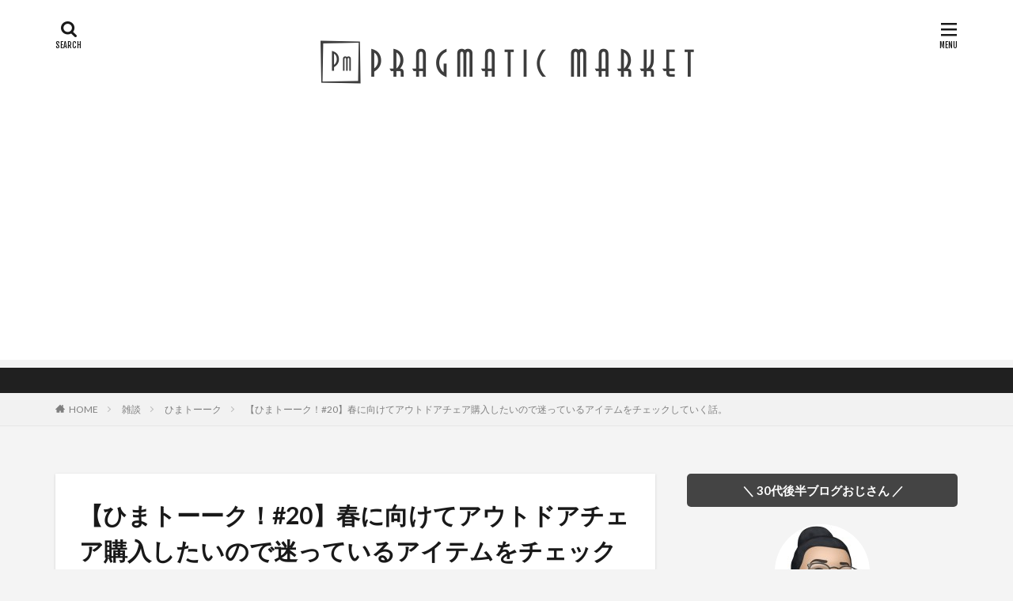

--- FILE ---
content_type: text/html; charset=UTF-8
request_url: https://pragmatic-market.com/freetaalk-20
body_size: 29394
content:

<!DOCTYPE html>

<html lang="ja" prefix="og: http://ogp.me/ns#" class="t-html 
">

<head prefix="og: http://ogp.me/ns# fb: http://ogp.me/ns/fb# article: http://ogp.me/ns/article#">
<meta charset="UTF-8">
<title>【ひまトーーク！#20】春に向けてアウトドアチェア購入したいので迷っているアイテムをチェックしていく話。│PRAGMATIC MARKET</title>
<meta name='robots' content='max-image-preview:large' />
<link rel="alternate" title="oEmbed (JSON)" type="application/json+oembed" href="https://pragmatic-market.com/wp-json/oembed/1.0/embed?url=https%3A%2F%2Fpragmatic-market.com%2Ffreetaalk-20" />
<link rel="alternate" title="oEmbed (XML)" type="text/xml+oembed" href="https://pragmatic-market.com/wp-json/oembed/1.0/embed?url=https%3A%2F%2Fpragmatic-market.com%2Ffreetaalk-20&#038;format=xml" />
<!-- pragmatic-market.com is managing ads with Advanced Ads 2.0.16 – https://wpadvancedads.com/ --><script id="pragm-ready">
			window.advanced_ads_ready=function(e,a){a=a||"complete";var d=function(e){return"interactive"===a?"loading"!==e:"complete"===e};d(document.readyState)?e():document.addEventListener("readystatechange",(function(a){d(a.target.readyState)&&e()}),{once:"interactive"===a})},window.advanced_ads_ready_queue=window.advanced_ads_ready_queue||[];		</script>
		<style id='wp-img-auto-sizes-contain-inline-css' type='text/css'>
img:is([sizes=auto i],[sizes^="auto," i]){contain-intrinsic-size:3000px 1500px}
/*# sourceURL=wp-img-auto-sizes-contain-inline-css */
</style>
<link rel='stylesheet' id='dashicons-css' href='https://pragmatic-market.com/wp-includes/css/dashicons.min.css?ver=6.9' type='text/css' media='all' />
<link rel='stylesheet' id='thickbox-css' href='https://pragmatic-market.com/wp-includes/js/thickbox/thickbox.css?ver=6.9' type='text/css' media='all' />
<link rel='stylesheet' id='sbi_styles-css' href='https://pragmatic-market.com/wp-content/plugins/instagram-feed/css/sbi-styles.min.css?ver=6.10.0' type='text/css' media='all' />
<link rel='stylesheet' id='wp-block-library-css' href='https://pragmatic-market.com/wp-includes/css/dist/block-library/style.min.css?ver=6.9' type='text/css' media='all' />
<style id='global-styles-inline-css' type='text/css'>
:root{--wp--preset--aspect-ratio--square: 1;--wp--preset--aspect-ratio--4-3: 4/3;--wp--preset--aspect-ratio--3-4: 3/4;--wp--preset--aspect-ratio--3-2: 3/2;--wp--preset--aspect-ratio--2-3: 2/3;--wp--preset--aspect-ratio--16-9: 16/9;--wp--preset--aspect-ratio--9-16: 9/16;--wp--preset--color--black: #000000;--wp--preset--color--cyan-bluish-gray: #abb8c3;--wp--preset--color--white: #ffffff;--wp--preset--color--pale-pink: #f78da7;--wp--preset--color--vivid-red: #cf2e2e;--wp--preset--color--luminous-vivid-orange: #ff6900;--wp--preset--color--luminous-vivid-amber: #fcb900;--wp--preset--color--light-green-cyan: #7bdcb5;--wp--preset--color--vivid-green-cyan: #00d084;--wp--preset--color--pale-cyan-blue: #8ed1fc;--wp--preset--color--vivid-cyan-blue: #0693e3;--wp--preset--color--vivid-purple: #9b51e0;--wp--preset--gradient--vivid-cyan-blue-to-vivid-purple: linear-gradient(135deg,rgb(6,147,227) 0%,rgb(155,81,224) 100%);--wp--preset--gradient--light-green-cyan-to-vivid-green-cyan: linear-gradient(135deg,rgb(122,220,180) 0%,rgb(0,208,130) 100%);--wp--preset--gradient--luminous-vivid-amber-to-luminous-vivid-orange: linear-gradient(135deg,rgb(252,185,0) 0%,rgb(255,105,0) 100%);--wp--preset--gradient--luminous-vivid-orange-to-vivid-red: linear-gradient(135deg,rgb(255,105,0) 0%,rgb(207,46,46) 100%);--wp--preset--gradient--very-light-gray-to-cyan-bluish-gray: linear-gradient(135deg,rgb(238,238,238) 0%,rgb(169,184,195) 100%);--wp--preset--gradient--cool-to-warm-spectrum: linear-gradient(135deg,rgb(74,234,220) 0%,rgb(151,120,209) 20%,rgb(207,42,186) 40%,rgb(238,44,130) 60%,rgb(251,105,98) 80%,rgb(254,248,76) 100%);--wp--preset--gradient--blush-light-purple: linear-gradient(135deg,rgb(255,206,236) 0%,rgb(152,150,240) 100%);--wp--preset--gradient--blush-bordeaux: linear-gradient(135deg,rgb(254,205,165) 0%,rgb(254,45,45) 50%,rgb(107,0,62) 100%);--wp--preset--gradient--luminous-dusk: linear-gradient(135deg,rgb(255,203,112) 0%,rgb(199,81,192) 50%,rgb(65,88,208) 100%);--wp--preset--gradient--pale-ocean: linear-gradient(135deg,rgb(255,245,203) 0%,rgb(182,227,212) 50%,rgb(51,167,181) 100%);--wp--preset--gradient--electric-grass: linear-gradient(135deg,rgb(202,248,128) 0%,rgb(113,206,126) 100%);--wp--preset--gradient--midnight: linear-gradient(135deg,rgb(2,3,129) 0%,rgb(40,116,252) 100%);--wp--preset--font-size--small: 13px;--wp--preset--font-size--medium: 20px;--wp--preset--font-size--large: 36px;--wp--preset--font-size--x-large: 42px;--wp--preset--spacing--20: 0.44rem;--wp--preset--spacing--30: 0.67rem;--wp--preset--spacing--40: 1rem;--wp--preset--spacing--50: 1.5rem;--wp--preset--spacing--60: 2.25rem;--wp--preset--spacing--70: 3.38rem;--wp--preset--spacing--80: 5.06rem;--wp--preset--shadow--natural: 6px 6px 9px rgba(0, 0, 0, 0.2);--wp--preset--shadow--deep: 12px 12px 50px rgba(0, 0, 0, 0.4);--wp--preset--shadow--sharp: 6px 6px 0px rgba(0, 0, 0, 0.2);--wp--preset--shadow--outlined: 6px 6px 0px -3px rgb(255, 255, 255), 6px 6px rgb(0, 0, 0);--wp--preset--shadow--crisp: 6px 6px 0px rgb(0, 0, 0);}:where(.is-layout-flex){gap: 0.5em;}:where(.is-layout-grid){gap: 0.5em;}body .is-layout-flex{display: flex;}.is-layout-flex{flex-wrap: wrap;align-items: center;}.is-layout-flex > :is(*, div){margin: 0;}body .is-layout-grid{display: grid;}.is-layout-grid > :is(*, div){margin: 0;}:where(.wp-block-columns.is-layout-flex){gap: 2em;}:where(.wp-block-columns.is-layout-grid){gap: 2em;}:where(.wp-block-post-template.is-layout-flex){gap: 1.25em;}:where(.wp-block-post-template.is-layout-grid){gap: 1.25em;}.has-black-color{color: var(--wp--preset--color--black) !important;}.has-cyan-bluish-gray-color{color: var(--wp--preset--color--cyan-bluish-gray) !important;}.has-white-color{color: var(--wp--preset--color--white) !important;}.has-pale-pink-color{color: var(--wp--preset--color--pale-pink) !important;}.has-vivid-red-color{color: var(--wp--preset--color--vivid-red) !important;}.has-luminous-vivid-orange-color{color: var(--wp--preset--color--luminous-vivid-orange) !important;}.has-luminous-vivid-amber-color{color: var(--wp--preset--color--luminous-vivid-amber) !important;}.has-light-green-cyan-color{color: var(--wp--preset--color--light-green-cyan) !important;}.has-vivid-green-cyan-color{color: var(--wp--preset--color--vivid-green-cyan) !important;}.has-pale-cyan-blue-color{color: var(--wp--preset--color--pale-cyan-blue) !important;}.has-vivid-cyan-blue-color{color: var(--wp--preset--color--vivid-cyan-blue) !important;}.has-vivid-purple-color{color: var(--wp--preset--color--vivid-purple) !important;}.has-black-background-color{background-color: var(--wp--preset--color--black) !important;}.has-cyan-bluish-gray-background-color{background-color: var(--wp--preset--color--cyan-bluish-gray) !important;}.has-white-background-color{background-color: var(--wp--preset--color--white) !important;}.has-pale-pink-background-color{background-color: var(--wp--preset--color--pale-pink) !important;}.has-vivid-red-background-color{background-color: var(--wp--preset--color--vivid-red) !important;}.has-luminous-vivid-orange-background-color{background-color: var(--wp--preset--color--luminous-vivid-orange) !important;}.has-luminous-vivid-amber-background-color{background-color: var(--wp--preset--color--luminous-vivid-amber) !important;}.has-light-green-cyan-background-color{background-color: var(--wp--preset--color--light-green-cyan) !important;}.has-vivid-green-cyan-background-color{background-color: var(--wp--preset--color--vivid-green-cyan) !important;}.has-pale-cyan-blue-background-color{background-color: var(--wp--preset--color--pale-cyan-blue) !important;}.has-vivid-cyan-blue-background-color{background-color: var(--wp--preset--color--vivid-cyan-blue) !important;}.has-vivid-purple-background-color{background-color: var(--wp--preset--color--vivid-purple) !important;}.has-black-border-color{border-color: var(--wp--preset--color--black) !important;}.has-cyan-bluish-gray-border-color{border-color: var(--wp--preset--color--cyan-bluish-gray) !important;}.has-white-border-color{border-color: var(--wp--preset--color--white) !important;}.has-pale-pink-border-color{border-color: var(--wp--preset--color--pale-pink) !important;}.has-vivid-red-border-color{border-color: var(--wp--preset--color--vivid-red) !important;}.has-luminous-vivid-orange-border-color{border-color: var(--wp--preset--color--luminous-vivid-orange) !important;}.has-luminous-vivid-amber-border-color{border-color: var(--wp--preset--color--luminous-vivid-amber) !important;}.has-light-green-cyan-border-color{border-color: var(--wp--preset--color--light-green-cyan) !important;}.has-vivid-green-cyan-border-color{border-color: var(--wp--preset--color--vivid-green-cyan) !important;}.has-pale-cyan-blue-border-color{border-color: var(--wp--preset--color--pale-cyan-blue) !important;}.has-vivid-cyan-blue-border-color{border-color: var(--wp--preset--color--vivid-cyan-blue) !important;}.has-vivid-purple-border-color{border-color: var(--wp--preset--color--vivid-purple) !important;}.has-vivid-cyan-blue-to-vivid-purple-gradient-background{background: var(--wp--preset--gradient--vivid-cyan-blue-to-vivid-purple) !important;}.has-light-green-cyan-to-vivid-green-cyan-gradient-background{background: var(--wp--preset--gradient--light-green-cyan-to-vivid-green-cyan) !important;}.has-luminous-vivid-amber-to-luminous-vivid-orange-gradient-background{background: var(--wp--preset--gradient--luminous-vivid-amber-to-luminous-vivid-orange) !important;}.has-luminous-vivid-orange-to-vivid-red-gradient-background{background: var(--wp--preset--gradient--luminous-vivid-orange-to-vivid-red) !important;}.has-very-light-gray-to-cyan-bluish-gray-gradient-background{background: var(--wp--preset--gradient--very-light-gray-to-cyan-bluish-gray) !important;}.has-cool-to-warm-spectrum-gradient-background{background: var(--wp--preset--gradient--cool-to-warm-spectrum) !important;}.has-blush-light-purple-gradient-background{background: var(--wp--preset--gradient--blush-light-purple) !important;}.has-blush-bordeaux-gradient-background{background: var(--wp--preset--gradient--blush-bordeaux) !important;}.has-luminous-dusk-gradient-background{background: var(--wp--preset--gradient--luminous-dusk) !important;}.has-pale-ocean-gradient-background{background: var(--wp--preset--gradient--pale-ocean) !important;}.has-electric-grass-gradient-background{background: var(--wp--preset--gradient--electric-grass) !important;}.has-midnight-gradient-background{background: var(--wp--preset--gradient--midnight) !important;}.has-small-font-size{font-size: var(--wp--preset--font-size--small) !important;}.has-medium-font-size{font-size: var(--wp--preset--font-size--medium) !important;}.has-large-font-size{font-size: var(--wp--preset--font-size--large) !important;}.has-x-large-font-size{font-size: var(--wp--preset--font-size--x-large) !important;}
/*# sourceURL=global-styles-inline-css */
</style>

<style id='classic-theme-styles-inline-css' type='text/css'>
/*! This file is auto-generated */
.wp-block-button__link{color:#fff;background-color:#32373c;border-radius:9999px;box-shadow:none;text-decoration:none;padding:calc(.667em + 2px) calc(1.333em + 2px);font-size:1.125em}.wp-block-file__button{background:#32373c;color:#fff;text-decoration:none}
/*# sourceURL=/wp-includes/css/classic-themes.min.css */
</style>
<link rel='stylesheet' id='contact-form-7-css' href='https://pragmatic-market.com/wp-content/plugins/contact-form-7/includes/css/styles.css?ver=6.1.2' type='text/css' media='all' />
<link rel='stylesheet' id='twenty20-css' href='https://pragmatic-market.com/wp-content/plugins/twenty20/assets/css/twenty20.css?ver=2.0.4' type='text/css' media='all' />
<link rel='stylesheet' id='yyi_rinker_stylesheet-css' href='https://pragmatic-market.com/wp-content/plugins/yyi-rinker/css/style.css?v=1.11.1&#038;ver=6.9' type='text/css' media='all' />
<script type="text/javascript" src="https://pragmatic-market.com/wp-includes/js/jquery/jquery.min.js?ver=3.7.1" id="jquery-core-js"></script>
<script type="text/javascript" src="https://pragmatic-market.com/wp-includes/js/jquery/jquery-migrate.min.js?ver=3.4.1" id="jquery-migrate-js"></script>
<script type="text/javascript" src="https://pragmatic-market.com/wp-content/plugins/yyi-rinker/js/event-tracking.js?v=1.11.1" id="yyi_rinker_event_tracking_script-js"></script>
<link rel="https://api.w.org/" href="https://pragmatic-market.com/wp-json/" /><link rel="alternate" title="JSON" type="application/json" href="https://pragmatic-market.com/wp-json/wp/v2/posts/10780" />   <script type="text/javascript">
   var _gaq = _gaq || [];
   _gaq.push(['_setAccount', 'UA-143762292-1']);
   _gaq.push(['_trackPageview']);
   (function() {
   var ga = document.createElement('script'); ga.type = 'text/javascript'; ga.async = true;
   ga.src = ('https:' == document.location.protocol ? 'https://ssl' : 'http://www') + '.google-analytics.com/ga.js';
   var s = document.getElementsByTagName('script')[0]; s.parentNode.insertBefore(ga, s);
   })();
   </script>
<style>
.yyi-rinker-images {
    display: flex;
    justify-content: center;
    align-items: center;
    position: relative;

}
div.yyi-rinker-image img.yyi-rinker-main-img.hidden {
    display: none;
}

.yyi-rinker-images-arrow {
    cursor: pointer;
    position: absolute;
    top: 50%;
    display: block;
    margin-top: -11px;
    opacity: 0.6;
    width: 22px;
}

.yyi-rinker-images-arrow-left{
    left: -10px;
}
.yyi-rinker-images-arrow-right{
    right: -10px;
}

.yyi-rinker-images-arrow-left.hidden {
    display: none;
}

.yyi-rinker-images-arrow-right.hidden {
    display: none;
}
div.yyi-rinker-contents.yyi-rinker-design-tate  div.yyi-rinker-box{
    flex-direction: column;
}

div.yyi-rinker-contents.yyi-rinker-design-slim div.yyi-rinker-box .yyi-rinker-links {
    flex-direction: column;
}

div.yyi-rinker-contents.yyi-rinker-design-slim div.yyi-rinker-info {
    width: 100%;
}

div.yyi-rinker-contents.yyi-rinker-design-slim .yyi-rinker-title {
    text-align: center;
}

div.yyi-rinker-contents.yyi-rinker-design-slim .yyi-rinker-links {
    text-align: center;
}
div.yyi-rinker-contents.yyi-rinker-design-slim .yyi-rinker-image {
    margin: auto;
}

div.yyi-rinker-contents.yyi-rinker-design-slim div.yyi-rinker-info ul.yyi-rinker-links li {
	align-self: stretch;
}
div.yyi-rinker-contents.yyi-rinker-design-slim div.yyi-rinker-box div.yyi-rinker-info {
	padding: 0;
}
div.yyi-rinker-contents.yyi-rinker-design-slim div.yyi-rinker-box {
	flex-direction: column;
	padding: 14px 5px 0;
}

.yyi-rinker-design-slim div.yyi-rinker-box div.yyi-rinker-info {
	text-align: center;
}

.yyi-rinker-design-slim div.price-box span.price {
	display: block;
}

div.yyi-rinker-contents.yyi-rinker-design-slim div.yyi-rinker-info div.yyi-rinker-title a{
	font-size:16px;
}

div.yyi-rinker-contents.yyi-rinker-design-slim ul.yyi-rinker-links li.amazonkindlelink:before,  div.yyi-rinker-contents.yyi-rinker-design-slim ul.yyi-rinker-links li.amazonlink:before,  div.yyi-rinker-contents.yyi-rinker-design-slim ul.yyi-rinker-links li.rakutenlink:before, div.yyi-rinker-contents.yyi-rinker-design-slim ul.yyi-rinker-links li.yahoolink:before, div.yyi-rinker-contents.yyi-rinker-design-slim ul.yyi-rinker-links li.mercarilink:before {
	font-size:12px;
}

div.yyi-rinker-contents.yyi-rinker-design-slim ul.yyi-rinker-links li a {
	font-size: 13px;
}
.entry-content ul.yyi-rinker-links li {
	padding: 0;
}

div.yyi-rinker-contents .yyi-rinker-attention.attention_desing_right_ribbon {
    width: 89px;
    height: 91px;
    position: absolute;
    top: -1px;
    right: -1px;
    left: auto;
    overflow: hidden;
}

div.yyi-rinker-contents .yyi-rinker-attention.attention_desing_right_ribbon span {
    display: inline-block;
    width: 146px;
    position: absolute;
    padding: 4px 0;
    left: -13px;
    top: 12px;
    text-align: center;
    font-size: 12px;
    line-height: 24px;
    -webkit-transform: rotate(45deg);
    transform: rotate(45deg);
    box-shadow: 0 1px 3px rgba(0, 0, 0, 0.2);
}

div.yyi-rinker-contents .yyi-rinker-attention.attention_desing_right_ribbon {
    background: none;
}
.yyi-rinker-attention.attention_desing_right_ribbon .yyi-rinker-attention-after,
.yyi-rinker-attention.attention_desing_right_ribbon .yyi-rinker-attention-before{
display:none;
}
div.yyi-rinker-use-right_ribbon div.yyi-rinker-title {
    margin-right: 2rem;
}

				</style><link class="css-async" rel href="https://pragmatic-market.com/wp-content/themes/the-thor/css/icon.min.css">
<link class="css-async" rel href="https://fonts.googleapis.com/css?family=Lato:100,300,400,700,900">
<link class="css-async" rel href="https://fonts.googleapis.com/css?family=Fjalla+One">
<link rel="stylesheet" href="https://fonts.googleapis.com/css?family=Noto+Sans+JP:100,200,300,400,500,600,700,800,900">
<link rel="stylesheet" href="https://pragmatic-market.com/wp-content/themes/the-thor/style.min.css">
<link rel="canonical" href="https://pragmatic-market.com/freetaalk-20" />
<script src="https://ajax.googleapis.com/ajax/libs/jquery/1.12.4/jquery.min.js"></script>
<meta http-equiv="X-UA-Compatible" content="IE=edge">
<meta name="viewport" content="width=device-width, initial-scale=1, viewport-fit=cover"/>
<style>
.widget.widget_nav_menu ul.menu{border-color: rgba(32,32,32,0.15);}.widget.widget_nav_menu ul.menu li{border-color: rgba(32,32,32,0.75);}.widget.widget_nav_menu ul.menu .sub-menu li{border-color: rgba(32,32,32,0.15);}.widget.widget_nav_menu ul.menu .sub-menu li .sub-menu li:first-child{border-color: rgba(32,32,32,0.15);}.widget.widget_nav_menu ul.menu li a:hover{background-color: rgba(32,32,32,0.75);}.widget.widget_nav_menu ul.menu .current-menu-item > a{background-color: rgba(32,32,32,0.75);}.widget.widget_nav_menu ul.menu li .sub-menu li a:before {color:#202020;}.widget.widget_nav_menu ul.menu li a{background-color:#202020;}.widget.widget_nav_menu ul.menu .sub-menu a:hover{color:#202020;}.widget.widget_nav_menu ul.menu .sub-menu .current-menu-item a{color:#202020;}.widget.widget_categories ul{border-color: rgba(32,32,32,0.15);}.widget.widget_categories ul li{border-color: rgba(32,32,32,0.75);}.widget.widget_categories ul .children li{border-color: rgba(32,32,32,0.15);}.widget.widget_categories ul .children li .children li:first-child{border-color: rgba(32,32,32,0.15);}.widget.widget_categories ul li a:hover{background-color: rgba(32,32,32,0.75);}.widget.widget_categories ul .current-menu-item > a{background-color: rgba(32,32,32,0.75);}.widget.widget_categories ul li .children li a:before {color:#202020;}.widget.widget_categories ul li a{background-color:#202020;}.widget.widget_categories ul .children a:hover{color:#202020;}.widget.widget_categories ul .children .current-menu-item a{color:#202020;}.widgetSearch__input:hover{border-color:#202020;}.widgetCatTitle{background-color:#202020;}.widgetCatTitle__inner{background-color:#202020;}.widgetSearch__submit:hover{background-color:#202020;}.widgetProfile__sns{background-color:#202020;}.widget.widget_calendar .calendar_wrap tbody a:hover{background-color:#202020;}.widget ul li a:hover{color:#202020;}.widget.widget_rss .rsswidget:hover{color:#202020;}.widget.widget_tag_cloud a:hover{background-color:#202020;}.widget select:hover{border-color:#202020;}.widgetSearch__checkLabel:hover:after{border-color:#202020;}.widgetSearch__check:checked .widgetSearch__checkLabel:before, .widgetSearch__check:checked + .widgetSearch__checkLabel:before{border-color:#202020;}.widgetTab__item.current{border-top-color:#202020;}.widgetTab__item:hover{border-top-color:#202020;}.searchHead__title{background-color:#202020;}.searchHead__submit:hover{color:#202020;}.menuBtn__close:hover{color:#202020;}.menuBtn__link:hover{color:#202020;}@media only screen and (min-width: 992px){.menuBtn__link {background-color:#202020;}}.t-headerCenter .menuBtn__link:hover{color:#202020;}.searchBtn__close:hover{color:#202020;}.searchBtn__link:hover{color:#202020;}.breadcrumb__item a:hover{color:#202020;}.pager__item{color:#202020;}.pager__item:hover, .pager__item-current{background-color:#202020; color:#fff;}.page-numbers{color:#202020;}.page-numbers:hover, .page-numbers.current{background-color:#202020; color:#fff;}.pagePager__item{color:#202020;}.pagePager__item:hover, .pagePager__item-current{background-color:#202020; color:#fff;}.heading a:hover{color:#202020;}.eyecatch__cat{background-color:#202020;}.the__category{background-color:#202020;}.dateList__item a:hover{color:#202020;}.controllerFooter__item:last-child{background-color:#202020;}.controllerFooter__close{background-color:#202020;}.bottomFooter__topBtn{background-color:#202020;}.mask-color{background-color:#202020;}.mask-colorgray{background-color:#202020;}.pickup3__item{background-color:#202020;}.categoryBox__title{color:#202020;}.comments__list .comment-meta{background-color:#202020;}.comment-respond .submit{background-color:#202020;}.prevNext__pop{background-color:#202020;}.swiper-pagination-bullet-active{background-color:#202020;}.swiper-slider .swiper-button-next, .swiper-slider .swiper-container-rtl .swiper-button-prev, .swiper-slider .swiper-button-prev, .swiper-slider .swiper-container-rtl .swiper-button-next	{background-color:#202020;}body{background:#f4f4f4;}.infoHead{background-color:#202020;}.l-header{background-color:#ffffff;}.globalNavi::before{background: -webkit-gradient(linear,left top,right top,color-stop(0%,rgba(255,255,255,0)),color-stop(100%,#ffffff));}.snsFooter{background-color:#444444}.widget-main .heading.heading-widget{background-color:#444444}.widget-main .heading.heading-widgetsimple{background-color:#444444}.widget-main .heading.heading-widgetsimplewide{background-color:#444444}.widget-main .heading.heading-widgetwide{background-color:#444444}.widget-main .heading.heading-widgetbottom:before{border-color:#444444}.widget-main .heading.heading-widgetborder{border-color:#444444}.widget-main .heading.heading-widgetborder::before,.widget-main .heading.heading-widgetborder::after{background-color:#444444}.widget-side .heading.heading-widget{background-color:#444444}.widget-side .heading.heading-widgetsimple{background-color:#444444}.widget-side .heading.heading-widgetsimplewide{background-color:#444444}.widget-side .heading.heading-widgetwide{background-color:#444444}.widget-side .heading.heading-widgetbottom:before{border-color:#444444}.widget-side .heading.heading-widgetborder{border-color:#444444}.widget-side .heading.heading-widgetborder::before,.widget-side .heading.heading-widgetborder::after{background-color:#444444}.widget-foot .heading.heading-widget{background-color:#444444}.widget-foot .heading.heading-widgetsimple{background-color:#444444}.widget-foot .heading.heading-widgetsimplewide{background-color:#444444}.widget-foot .heading.heading-widgetwide{background-color:#444444}.widget-foot .heading.heading-widgetbottom:before{border-color:#444444}.widget-foot .heading.heading-widgetborder{border-color:#444444}.widget-foot .heading.heading-widgetborder::before,.widget-foot .heading.heading-widgetborder::after{background-color:#444444}.widget-menu .heading.heading-widget{background-color:#202020}.widget-menu .heading.heading-widgetsimple{background-color:#202020}.widget-menu .heading.heading-widgetsimplewide{background-color:#202020}.widget-menu .heading.heading-widgetwide{background-color:#202020}.widget-menu .heading.heading-widgetbottom:before{border-color:#202020}.widget-menu .heading.heading-widgetborder{border-color:#202020}.widget-menu .heading.heading-widgetborder::before,.widget-menu .heading.heading-widgetborder::after{background-color:#202020}.still{height: 200px;}@media only screen and (min-width: 768px){.still {height: 700px;}}.pickupHead{background-color:#202020}.rankingBox__bg{background-color:#ac873d}.the__ribbon{background-color:#edbc5c}.the__ribbon:after{border-left-color:#edbc5c; border-right-color:#edbc5c}.eyecatch__link.eyecatch__link-mask:hover::after {background-color: rgba(0,0,0,0.5);}.eyecatch__link.eyecatch__link-maskzoom:hover::after {background-color: rgba(0,0,0,0.5);}.eyecatch__link.eyecatch__link-maskzoomrotate:hover::after {background-color: rgba(0,0,0,0.5);}.content .balloon .balloon__img-left div {background-image:url("https://pragmatic-market.com/wp-content/uploads/2022/07/無表情.jpeg");}.content .balloon .balloon__img-right div {background-image:url("https://pragmatic-market.com/wp-content/uploads/2022/01/スクリーンショット-2022-01-04-12.32.11.png");}.content .afTagBox__btnDetail{background-color:#202020;}.widget .widgetAfTag__btnDetail{background-color:#202020;}.content .afTagBox__btnAf{background-color:#202020;}.widget .widgetAfTag__btnAf{background-color:#202020;}.content a{color:#202020;}.phrase a{color:#202020;}.content .sitemap li a:hover{color:#202020;}.content h2 a:hover,.content h3 a:hover,.content h4 a:hover,.content h5 a:hover{color:#202020;}.content ul.menu li a:hover{color:#202020;}.content .es-LiconBox:before{background-color:#a83f3f;}.content .es-LiconCircle:before{background-color:#a83f3f;}.content .es-BTiconBox:before{background-color:#a83f3f;}.content .es-BTiconCircle:before{background-color:#a83f3f;}.content .es-BiconObi{border-color:#a83f3f;}.content .es-BiconCorner:before{background-color:#a83f3f;}.content .es-BiconCircle:before{background-color:#a83f3f;}.content .es-BmarkHatena::before{background-color:#00b0ec;}.content .es-BmarkExcl::before{background-color:#b60105;}.content .es-BmarkQ::before{background-color:#005293;}.content .es-BmarkQ::after{border-top-color:#005293;}.content .es-BmarkA::before{color:#b60105;}.content .es-BsubTradi::before{color:#ffffff;background-color:#2d89b7;border-color:#2d89b7;}.btn__link-primary{color:#ffffff; background-color:#00a0e9;}.content .btn__link-primary{color:#ffffff; background-color:#00a0e9;}.searchBtn__contentInner .btn__link-search{color:#ffffff; background-color:#00a0e9;}.btn__link-secondary{color:#ffffff; background-color:#00a0e9;}.content .btn__link-secondary{color:#ffffff; background-color:#00a0e9;}.btn__link-search{color:#ffffff; background-color:#00a0e9;}.btn__link-normal{color:#00a0e9;}.content .btn__link-normal{color:#00a0e9;}.btn__link-normal:hover{background-color:#00a0e9;}.content .btn__link-normal:hover{background-color:#00a0e9;}.comments__list .comment-reply-link{color:#00a0e9;}.comments__list .comment-reply-link:hover{background-color:#00a0e9;}@media only screen and (min-width: 992px){.subNavi__link-pickup{color:#00a0e9;}}@media only screen and (min-width: 992px){.subNavi__link-pickup:hover{background-color:#00a0e9;}}.partsH2-24 h2{color:#3d3d3d; background-color:#e5bd44; border-left-color:#757575;}.partsH3-4 h3{color:#3d3d3d;}.partsH3-4 h3::before{border-color:#e5bd44;}.partsH3-4 h3::after{border-color:#757575;}.content h4{color:#000000}.content h5{color:#000000}.content ul > li::before{color:#000000;}.content ul{color:#191919;}.content ol > li::before{color:#707070; border-color:#707070;}.content ol > li > ol > li::before{background-color:#707070; border-color:#707070;}.content ol > li > ol > li > ol > li::before{color:#707070; border-color:#707070;}.partsOl-1 ol{color:#191919; background-color:#f2f2f2;}.content .balloon .balloon__text{color:#000000; background-color:#e0ca72;}.content .balloon .balloon__text-left:before{border-left-color:#e0ca72;}.content .balloon .balloon__text-right:before{border-right-color:#e0ca72;}.content .balloon-boder .balloon__text{color:#000000; background-color:#f7f7f7;  border-color:#000000;}.content .balloon-boder .balloon__text-left:before{border-left-color:#000000;}.content .balloon-boder .balloon__text-left:after{border-left-color:#f7f7f7;}.content .balloon-boder .balloon__text-right:before{border-right-color:#000000;}.content .balloon-boder .balloon__text-right:after{border-right-color:#f7f7f7;}.content blockquote{color:#191919; background-color:#f2f2f2;}.content blockquote::before{color:#d8d8d8;}.content table{color:#191919; border-top-color:#E5E5E5; border-left-color:#E5E5E5;}.content table th{background:#7f7f7f; color:#ffffff; ;border-right-color:#E5E5E5; border-bottom-color:#E5E5E5;}.content table td{background:#ffffff; ;border-right-color:#E5E5E5; border-bottom-color:#E5E5E5;}.content table tr:nth-child(odd) td{background-color:#f2f2f2;}
</style>
<script  async src="https://pagead2.googlesyndication.com/pagead/js/adsbygoogle.js?client=ca-pub-2133418480430422" crossorigin="anonymous"></script><link rel="icon" href="https://pragmatic-market.com/wp-content/uploads/2019/07/cropped-2-1-32x32.jpg" sizes="32x32" />
<link rel="icon" href="https://pragmatic-market.com/wp-content/uploads/2019/07/cropped-2-1-192x192.jpg" sizes="192x192" />
<link rel="apple-touch-icon" href="https://pragmatic-market.com/wp-content/uploads/2019/07/cropped-2-1-180x180.jpg" />
<meta name="msapplication-TileImage" content="https://pragmatic-market.com/wp-content/uploads/2019/07/cropped-2-1-270x270.jpg" />
		<style type="text/css" id="wp-custom-css">
			/* ------- コレに決めた理由ボックス ------- */
.box31 {
    margin: 2em 0;
    background: #f1f1f1;
    box-shadow: 0 2px 4px rgba(0, 0, 0, 0.22);
}
.box31 .box-title {
    font-size: 1em;
    background: #5fb3f5;
    padding: 13px;
    text-align: center;
    color: #FFF;
    font-weight: bold;
    letter-spacing: 0.05em;
}
.box31 p {
    padding: 15px 20px;
    margin: 0;
}

/* ------- 良いところボックス ------- */
.box29 {
    margin: 2em 0;
    background: #dcefff;
}
.box29 .box-title {
    font-size: 15px;
    background: #5fb3f5;
    padding: 13px;
    text-align: center;
    color: #FFF;
    font-weight: bold;
    letter-spacing: 0.05em;
}
.box29 p {
    padding: 15px 30px;
    margin: 0;
}

/* ------- イマイチなところボックス ------- */
.box30 {
    margin: 2em 0;
    background: #ffebe9;
}
.box30 .box-title {
    font-size: 15px;
    background: #ff7d6e;
    padding: 13px;
    text-align: center;
    color: #FFF;
    font-weight: bold;
    letter-spacing: 0.05em;
}
.box30 p {
    padding: 15px 30px;
    margin: 0;
}

/* ------- 吹き出し ------- */
.balloon3-right-btm {
  position: relative;
  display: inline-block;
  margin: 1.5em 15px 1.5em 0;
  padding: 0 5px;
  width: 90px;
  height: 70px;
  line-height: 70px;
  text-align: center;
  color: #FFF;
  font-size: 15px;
  font-weight: bold;
  background: #808080;
  border-radius: 50%;
  box-sizing: border-box;
}

.balloon3-right-btm:before {
  content: "";
  position: absolute;
  bottom: -10px;
  right: -10px;
  margin-top: -15px;
  border: 15px solid transparent;
  border-left: 15px solid #808080;
  z-index: 0;
  -webkit-transform: rotate(45deg);
  transform: rotate(45deg);
}





/* ------------------------------------- */
/* ----------- ロゴ画像の調整 ----------- */
/* ------------------------------------- */

/* ------- スマホ表示のロゴ高さ ------- */
.siteTitle__logo {
    height: 45px;
}

/* --------- PC表示のロゴ高さ --------- */
@media only screen and (min-width: 500px){
.siteTitle__logo {
    height: 100px;
}}

/* --------- アプリーチ --------- */
.appreach {
  text-align: left;
  padding: 10px;
  border: 1px solid #7C7C7C;
  overflow: hidden;
}
.appreach:after {
  content: "";
  display: block;
  clear: both;
}
.appreach p {
  margin: 0;
}
.appreach p::after {
  display: none;
 }
.appreach a:after {
  display: none;
}
.appreach__icon {
  float: left;
  border-radius: 10%;
  overflow: hidden;
  margin: 0 3% 0 0 !important;
  width: 25% !important;
  height: auto !important;
  max-width: 100px !important;
}
.appreach__detail {
  display: inline-block;
  font-size: 20px;
  line-height: 1.5;
  width: 72%;
  max-width: 72%;
  margin-top: 0 !important;
}
.appreach__detail:after {
  content: "";
  display: block;
  clear: both;
}
.appreach__name {
  font-size: 16px;
  line-height: 1.5em !important;
  max-height: 3em;
  overflow: hidden;
}
.appreach__info {
  font-size: 12px !important;
}
.appreach__developper, .appreach__price {
  margin-right: 0.5em;
}
.appreach__posted a {
  margin-left: 0.5em;
}
.appreach__links {
  float: left;
  height: 40px;
  margin-top: 8px !important;
  white-space: nowrap;
}
.appreach__aslink img {
  margin-right: 10px;
  height: 40px;
  width: 135px;
}
.appreach__gplink img {
  height: 40px;
  width: 134.5px;
}
.appreach__star {
  position: relative;
  font-size: 14px !important;
  height: 1.5em;
  width: 5em;
}
.appreach__star__base {
  position: absolute;
  color: #737373;
}
.appreach__star__evaluate {
  position: absolute;
  color: #ffc107;
  overflow: hidden;
  white-space: nowrap;
}


/* ---- プロフィールのカスタマイズ ---- */
.widgetProfile{
margin-top:80px;
margin-bottom:40px;
border:2px solid #ccc;/*プロフィールの囲い枠線*/
border-radius:10px;}

.widgetProfile__img{
margin-top:-60px;
}
.widgetProfile__sns {
padding: 0 10px 15px 10px;
}
.widgetProfile__snsItem .widgetProfile__snsLink {
width: 50px;
height: 50px;
line-height: 50px;
font-size: 20px;
color: #505050;/*SNSボタンのアイコン色*/
background: #fffff9;/*SNSボタンの背景色*/
border: 1px solid #505050;/*SNSボタンの枠線色*/
}
.widgetProfile .widgetProfile__sns {
background-color: transparent;
}
.widgetProfile__snsTitle {
color: #999;
}
.widgetProfile__text{
padding:10px 20px;
}
.widgetProfile__snsLink:hover.icon-user {
background: #eebbcb;/*アイコンにカーソルを乗せた時の色*/
}
.widgetProfile__snsLink:hover.icon-mail5 {
background: #aaa;/*メールアイコンにカーソルを乗せた時の色*/
}














		</style>
		<!– Global site tag (gtag.js) – Google Analytics –>
<script async src='https://www.googletagmanager.com/gtag/js?id=UA-143762292-1'></script>
<script>
    window.dataLayer = window.dataLayer || [];
    function gtag(){dataLayer.push(arguments);}
    gtag('js', new Date());
    gtag('config', 'UA-143762292-1');
    
</script>
<!– /Global site tag (gtag.js) – Google Analytics –>
<meta property="og:site_name" content="PRAGMATIC MARKET" />
<meta property="og:type" content="article" />
<meta property="og:title" content="【ひまトーーク！#20】春に向けてアウトドアチェア購入したいので迷っているアイテムをチェックしていく話。" />
<meta property="og:description" content="&nbsp; けーすけ 悩んでるのは全部で5つ。 &nbsp; どうもこんにちは [&hellip;]" />
<meta property="og:url" content="https://pragmatic-market.com/freetaalk-20" />
<meta property="og:image" content="https://pragmatic-market.com/wp-content/uploads/2022/02/20-768x512.jpg" />
<meta name="twitter:card" content="summary" />
<meta name="twitter:site" content="@https://twitter.com/PRAGMATICMARKET" />


</head>
<body class="t-naviNoneSp t-naviNonePc t-headerCenter t-footerFixed aa-prefix-pragm-" id="top">


  <!--l-header-->
  <header class="l-header">
    <div class="container container-header">

      <!--logo-->
			<p class="siteTitle">
				<a class="siteTitle__link" href="https://pragmatic-market.com">
											<img class="siteTitle__logo" src="https://pragmatic-market.com/wp-content/uploads/2020/05/rogo.jpg" alt="PRAGMATIC MARKET" width="1000" height="200" >
					        </a>
      </p>      <!--/logo-->


      

			

            <!--searchBtn-->
			<div class="searchBtn searchBtn-right ">
        <input class="searchBtn__checkbox" id="searchBtn-checkbox" type="checkbox">
        <label class="searchBtn__link searchBtn__link-text icon-search" for="searchBtn-checkbox"></label>
        <label class="searchBtn__unshown" for="searchBtn-checkbox"></label>

        <div class="searchBtn__content">
          <div class="searchBtn__scroll">
            <label class="searchBtn__close" for="searchBtn-checkbox"><i class="icon-close"></i>CLOSE</label>
            <div class="searchBtn__contentInner">
              <aside class="widget">
  <div class="widgetSearch">
    <form method="get" action="https://pragmatic-market.com" target="_top">
  <div class="widgetSearch__contents">
    <h3 class="heading heading-tertiary">キーワード</h3>
    <input class="widgetSearch__input widgetSearch__input-max" type="text" name="s" placeholder="キーワードを入力" value="">

    
  </div>

  <div class="widgetSearch__contents">
    <h3 class="heading heading-tertiary">カテゴリー</h3>
	<select  name='cat' id='cat_696916d5dea1a' class='widgetSearch__select'>
	<option value=''>カテゴリーを選択</option>
	<option class="level-0" value="4">GADGET</option>
	<option class="level-0" value="59">CAMERA</option>
	<option class="level-0" value="171">月刊プラマケ</option>
	<option class="level-0" value="182">LIFESTYLE</option>
	<option class="level-0" value="221">雑談</option>
	<option class="level-0" value="226">セール情報</option>
	<option class="level-0" value="228">CAMP</option>
	<option class="level-0" value="229">ひまトーーク</option>
</select>
  </div>

  	<div class="widgetSearch__tag">
    <h3 class="heading heading-tertiary">タグ</h3>
    <label><input class="widgetSearch__check" type="checkbox" name="tag[]" value="aesop" /><span class="widgetSearch__checkLabel">Aesop</span></label><label><input class="widgetSearch__check" type="checkbox" name="tag[]" value="tavarat" /><span class="widgetSearch__checkLabel">TAVARAT</span></label><label><input class="widgetSearch__check" type="checkbox" name="tag[]" value="sony" /><span class="widgetSearch__checkLabel">SONY</span></label><label><input class="widgetSearch__check" type="checkbox" name="tag[]" value="spigen" /><span class="widgetSearch__checkLabel">Spigen</span></label><label><input class="widgetSearch__check" type="checkbox" name="tag[]" value="staedtler" /><span class="widgetSearch__checkLabel">STAEDTLER</span></label><label><input class="widgetSearch__check" type="checkbox" name="tag[]" value="standeazy" /><span class="widgetSearch__checkLabel">standeazy</span></label><label><input class="widgetSearch__check" type="checkbox" name="tag[]" value="switchbot" /><span class="widgetSearch__checkLabel">SwitchBot</span></label><label><input class="widgetSearch__check" type="checkbox" name="tag[]" value="swoniu" /><span class="widgetSearch__checkLabel">S•WONIU</span></label><label><input class="widgetSearch__check" type="checkbox" name="tag[]" value="tanita" /><span class="widgetSearch__checkLabel">TANITA</span></label><label><input class="widgetSearch__check" type="checkbox" name="tag[]" value="thermos" /><span class="widgetSearch__checkLabel">THERMOS</span></label><label><input class="widgetSearch__check" type="checkbox" name="tag[]" value="sigma" /><span class="widgetSearch__checkLabel">SIGMA</span></label><label><input class="widgetSearch__check" type="checkbox" name="tag[]" value="thule" /><span class="widgetSearch__checkLabel">Thule</span></label><label><input class="widgetSearch__check" type="checkbox" name="tag[]" value="toftpouch" /><span class="widgetSearch__checkLabel">TOFTPOUCH</span></label><label><input class="widgetSearch__check" type="checkbox" name="tag[]" value="top-ace" /><span class="widgetSearch__checkLabel">Top ACE</span></label><label><input class="widgetSearch__check" type="checkbox" name="tag[]" value="torras" /><span class="widgetSearch__checkLabel">TORRAS</span></label><label><input class="widgetSearch__check" type="checkbox" name="tag[]" value="torras-iphone%e5%85%85%e9%9b%bb%e5%99%a8" /><span class="widgetSearch__checkLabel">TORRAS iPhone充電器</span></label><label><input class="widgetSearch__check" type="checkbox" name="tag[]" value="trusco" /><span class="widgetSearch__checkLabel">TRUSCO</span></label><label><input class="widgetSearch__check" type="checkbox" name="tag[]" value="uco" /><span class="widgetSearch__checkLabel">UCO</span></label><label><input class="widgetSearch__check" type="checkbox" name="tag[]" value="smallrig" /><span class="widgetSearch__checkLabel">SmallRig</span></label><label><input class="widgetSearch__check" type="checkbox" name="tag[]" value="sheawa" /><span class="widgetSearch__checkLabel">SHEAWA</span></label><label><input class="widgetSearch__check" type="checkbox" name="tag[]" value="ulanzi" /><span class="widgetSearch__checkLabel">Ulanzi</span></label><label><input class="widgetSearch__check" type="checkbox" name="tag[]" value="pgy" /><span class="widgetSearch__checkLabel">PGY</span></label><label><input class="widgetSearch__check" type="checkbox" name="tag[]" value="ogawa" /><span class="widgetSearch__checkLabel">ogawa</span></label><label><input class="widgetSearch__check" type="checkbox" name="tag[]" value="one-tigris" /><span class="widgetSearch__checkLabel">One Tigris</span></label><label><input class="widgetSearch__check" type="checkbox" name="tag[]" value="oned" /><span class="widgetSearch__checkLabel">ONED</span></label><label><input class="widgetSearch__check" type="checkbox" name="tag[]" value="oregonian-camper" /><span class="widgetSearch__checkLabel">Oregonian Camper</span></label><label><input class="widgetSearch__check" type="checkbox" name="tag[]" value="ormy" /><span class="widgetSearch__checkLabel">ORMY</span></label><label><input class="widgetSearch__check" type="checkbox" name="tag[]" value="panasonic" /><span class="widgetSearch__checkLabel">Panasonic</span></label><label><input class="widgetSearch__check" type="checkbox" name="tag[]" value="peak-design" /><span class="widgetSearch__checkLabel">peak design</span></label><label><input class="widgetSearch__check" type="checkbox" name="tag[]" value="prairie" /><span class="widgetSearch__checkLabel">PRAIRIE</span></label><label><input class="widgetSearch__check" type="checkbox" name="tag[]" value="scjohnson" /><span class="widgetSearch__checkLabel">SCJohnson</span></label><label><input class="widgetSearch__check" type="checkbox" name="tag[]" value="premium-water" /><span class="widgetSearch__checkLabel">PREMIUM WATER</span></label><label><input class="widgetSearch__check" type="checkbox" name="tag[]" value="ravpower" /><span class="widgetSearch__checkLabel">RAVPower</span></label><label><input class="widgetSearch__check" type="checkbox" name="tag[]" value="renapur" /><span class="widgetSearch__checkLabel">Renapur</span></label><label><input class="widgetSearch__check" type="checkbox" name="tag[]" value="rooms" /><span class="widgetSearch__checkLabel">ROOM'S</span></label><label><input class="widgetSearch__check" type="checkbox" name="tag[]" value="sanei" /><span class="widgetSearch__checkLabel">SANEI</span></label><label><input class="widgetSearch__check" type="checkbox" name="tag[]" value="satechi" /><span class="widgetSearch__checkLabel">SATECHI</span></label><label><input class="widgetSearch__check" type="checkbox" name="tag[]" value="schick" /><span class="widgetSearch__checkLabel">Schick</span></label><label><input class="widgetSearch__check" type="checkbox" name="tag[]" value="ugreen" /><span class="widgetSearch__checkLabel">UGREEN</span></label><label><input class="widgetSearch__check" type="checkbox" name="tag[]" value="uni" /><span class="widgetSearch__checkLabel">uni</span></label><label><input class="widgetSearch__check" type="checkbox" name="tag[]" value="nuarl" /><span class="widgetSearch__checkLabel">NUARL</span></label><label><input class="widgetSearch__check" type="checkbox" name="tag[]" value="%e5%85%85%e9%9b%bb%e5%99%a8" /><span class="widgetSearch__checkLabel">充電器</span></label><label><input class="widgetSearch__check" type="checkbox" name="tag[]" value="%e3%83%8a%e3%83%93%e3%82%b2%e3%83%bc%e3%82%bf%e3%83%bc" /><span class="widgetSearch__checkLabel">ナビゲーター</span></label><label><input class="widgetSearch__check" type="checkbox" name="tag[]" value="%e3%83%90%e3%83%bc%e3%83%89%e9%9b%bb%e5%ad%90" /><span class="widgetSearch__checkLabel">バード電子</span></label><label><input class="widgetSearch__check" type="checkbox" name="tag[]" value="%e3%83%91%e3%83%bc%e3%83%ab%e9%87%91%e5%b1%9e" /><span class="widgetSearch__checkLabel">パール金属</span></label><label><input class="widgetSearch__check" type="checkbox" name="tag[]" value="%e3%83%9f%e3%83%89%e3%83%aa" /><span class="widgetSearch__checkLabel">ミドリ</span></label><label><input class="widgetSearch__check" type="checkbox" name="tag[]" value="%e3%83%aa%e3%83%92%e3%83%88%e3%83%a9%e3%83%96" /><span class="widgetSearch__checkLabel">リヒトラブ</span></label><label><input class="widgetSearch__check" type="checkbox" name="tag[]" value="%e3%83%ad%e3%83%9c%e3%83%ad%e3%83%93%e3%83%b3" /><span class="widgetSearch__checkLabel">ロボロビン</span></label><label><input class="widgetSearch__check" type="checkbox" name="tag[]" value="%e3%83%af%e3%83%bc%e3%82%af%e3%83%9e%e3%83%b3" /><span class="widgetSearch__checkLabel">ワークマン</span></label><label><input class="widgetSearch__check" type="checkbox" name="tag[]" value="%e5%9b%bd%e7%ab%8b%e5%95%86%e5%ba%97" /><span class="widgetSearch__checkLabel">国立商店</span></label><label><input class="widgetSearch__check" type="checkbox" name="tag[]" value="%e3%82%bb%e3%83%bc%e3%83%ab%e6%83%85%e5%a0%b1" /><span class="widgetSearch__checkLabel">セール情報</span></label><label><input class="widgetSearch__check" type="checkbox" name="tag[]" value="%e6%9b%99%e7%94%a3%e6%a5%ad" /><span class="widgetSearch__checkLabel">曙産業</span></label><label><input class="widgetSearch__check" type="checkbox" name="tag[]" value="%e6%9c%88%e5%88%8a%e3%83%97%e3%83%a9%e3%83%9e%e3%82%b1" /><span class="widgetSearch__checkLabel">月刊プラマケ</span></label><label><input class="widgetSearch__check" type="checkbox" name="tag[]" value="%e6%9d%89%e5%b1%b1%e9%87%91%e5%b1%9e" /><span class="widgetSearch__checkLabel">杉山金属</span></label><label><input class="widgetSearch__check" type="checkbox" name="tag[]" value="%e6%b0%97%e3%81%ab%e3%81%aa%e3%81%a3%e3%81%a6%e3%81%84%e3%82%8b%e3%83%a2%e3%83%8e" /><span class="widgetSearch__checkLabel">気になっているモノ</span></label><label><input class="widgetSearch__check" type="checkbox" name="tag[]" value="%e7%84%a1%e5%8d%b0%e8%89%af%e5%93%81" /><span class="widgetSearch__checkLabel">無印良品</span></label><label><input class="widgetSearch__check" type="checkbox" name="tag[]" value="%e8%b2%9d%e5%8d%b0" /><span class="widgetSearch__checkLabel">貝印</span></label><label><input class="widgetSearch__check" type="checkbox" name="tag[]" value="%e9%95%b7%e8%b0%b7%e5%b7%9d%e5%88%83%e7%89%a9" /><span class="widgetSearch__checkLabel">長谷川刃物</span></label><label><input class="widgetSearch__check" type="checkbox" name="tag[]" value="%e3%83%80%e3%83%b3%e3%81%a1%e3%82%83%e3%82%93" /><span class="widgetSearch__checkLabel">ダンちゃん</span></label><label><input class="widgetSearch__check" type="checkbox" name="tag[]" value="%e3%82%b3%e3%82%af%e3%83%a8" /><span class="widgetSearch__checkLabel">コクヨ</span></label><label><input class="widgetSearch__check" type="checkbox" name="tag[]" value="uyeki" /><span class="widgetSearch__checkLabel">UYEKI</span></label><label><input class="widgetSearch__check" type="checkbox" name="tag[]" value="yoler" /><span class="widgetSearch__checkLabel">YOLER</span></label><label><input class="widgetSearch__check" type="checkbox" name="tag[]" value="vinpok" /><span class="widgetSearch__checkLabel">Vinpok</span></label><label><input class="widgetSearch__check" type="checkbox" name="tag[]" value="w-p-c" /><span class="widgetSearch__checkLabel">W.P.C</span></label><label><input class="widgetSearch__check" type="checkbox" name="tag[]" value="wexley" /><span class="widgetSearch__checkLabel">WEXLEY</span></label><label><input class="widgetSearch__check" type="checkbox" name="tag[]" value="wfeagl" /><span class="widgetSearch__checkLabel">WFEAGL</span></label><label><input class="widgetSearch__check" type="checkbox" name="tag[]" value="whatnot" /><span class="widgetSearch__checkLabel">WHATNOT</span></label><label><input class="widgetSearch__check" type="checkbox" name="tag[]" value="wpc" /><span class="widgetSearch__checkLabel">Wpc.</span></label><label><input class="widgetSearch__check" type="checkbox" name="tag[]" value="wraplus" /><span class="widgetSearch__checkLabel">wraplus</span></label><label><input class="widgetSearch__check" type="checkbox" name="tag[]" value="ysagi" /><span class="widgetSearch__checkLabel">YSAGi</span></label><label><input class="widgetSearch__check" type="checkbox" name="tag[]" value="%e3%82%ad%e3%83%b3%e3%82%b0%e3%82%b8%e3%83%a0" /><span class="widgetSearch__checkLabel">キングジム</span></label><label><input class="widgetSearch__check" type="checkbox" name="tag[]" value="znines" /><span class="widgetSearch__checkLabel">Znines</span></label><label><input class="widgetSearch__check" type="checkbox" name="tag[]" value="%e3%81%b2%e3%81%be%e3%83%88%e3%83%bc%e3%83%bc%e3%82%af" /><span class="widgetSearch__checkLabel">ひまトーーク</span></label><label><input class="widgetSearch__check" type="checkbox" name="tag[]" value="%e3%82%81%e3%81%90%e3%82%8a%e3%82%ba%e3%83%a0" /><span class="widgetSearch__checkLabel">めぐりズム</span></label><label><input class="widgetSearch__check" type="checkbox" name="tag[]" value="%e3%82%a2%e3%82%b5%e3%83%92%e3%83%9a%e3%83%b3" /><span class="widgetSearch__checkLabel">アサヒペン</span></label><label><input class="widgetSearch__check" type="checkbox" name="tag[]" value="%e3%82%a2%e3%83%bc%e3%82%b9%e8%a3%bd%e8%96%ac" /><span class="widgetSearch__checkLabel">アース製薬</span></label><label><input class="widgetSearch__check" type="checkbox" name="tag[]" value="%e3%82%a4%e3%83%bc%e3%82%b5%e3%83%97%e3%83%a9%e3%82%a4" /><span class="widgetSearch__checkLabel">イーサプライ</span></label><label><input class="widgetSearch__check" type="checkbox" name="tag[]" value="%e3%82%a8%e3%82%b9%e3%82%a8%e3%82%b9%e8%a3%bd%e8%96%ac" /><span class="widgetSearch__checkLabel">エスエス製薬</span></label><label><input class="widgetSearch__check" type="checkbox" name="tag[]" value="nulaxy" /><span class="widgetSearch__checkLabel">Nulaxy</span></label><label><input class="widgetSearch__check" type="checkbox" name="tag[]" value="nt%e3%82%ab%e3%83%83%e3%82%bf%e3%83%bc" /><span class="widgetSearch__checkLabel">NTカッター</span></label><label><input class="widgetSearch__check" type="checkbox" name="tag[]" value="aiyujiwu" /><span class="widgetSearch__checkLabel">AIYUJIWU</span></label><label><input class="widgetSearch__check" type="checkbox" name="tag[]" value="dji" /><span class="widgetSearch__checkLabel">DJI</span></label><label><input class="widgetSearch__check" type="checkbox" name="tag[]" value="clean-push" /><span class="widgetSearch__checkLabel">clean push</span></label><label><input class="widgetSearch__check" type="checkbox" name="tag[]" value="clipa" /><span class="widgetSearch__checkLabel">clipa</span></label><label><input class="widgetSearch__check" type="checkbox" name="tag[]" value="coleman" /><span class="widgetSearch__checkLabel">Coleman</span></label><label><input class="widgetSearch__check" type="checkbox" name="tag[]" value="columbus" /><span class="widgetSearch__checkLabel">Columbus</span></label><label><input class="widgetSearch__check" type="checkbox" name="tag[]" value="crep" /><span class="widgetSearch__checkLabel">crep</span></label><label><input class="widgetSearch__check" type="checkbox" name="tag[]" value="daiso" /><span class="widgetSearch__checkLabel">DAISO</span></label><label><input class="widgetSearch__check" type="checkbox" name="tag[]" value="digiforce" /><span class="widgetSearch__checkLabel">DIGIFORCE</span></label><label><input class="widgetSearch__check" type="checkbox" name="tag[]" value="dod" /><span class="widgetSearch__checkLabel">DOD</span></label><label><input class="widgetSearch__check" type="checkbox" name="tag[]" value="casio" /><span class="widgetSearch__checkLabel">CASIO</span></label><label><input class="widgetSearch__check" type="checkbox" name="tag[]" value="drip" /><span class="widgetSearch__checkLabel">drip</span></label><label><input class="widgetSearch__check" type="checkbox" name="tag[]" value="dymo" /><span class="widgetSearch__checkLabel">DYMO</span></label><label><input class="widgetSearch__check" type="checkbox" name="tag[]" value="elecom" /><span class="widgetSearch__checkLabel">ELECOM</span></label><label><input class="widgetSearch__check" type="checkbox" name="tag[]" value="esbit" /><span class="widgetSearch__checkLabel">Esbit</span></label><label><input class="widgetSearch__check" type="checkbox" name="tag[]" value="exshow" /><span class="widgetSearch__checkLabel">EXSHOW</span></label><label><input class="widgetSearch__check" type="checkbox" name="tag[]" value="filco" /><span class="widgetSearch__checkLabel">FILCO</span></label><label><input class="widgetSearch__check" type="checkbox" name="tag[]" value="fire-maple" /><span class="widgetSearch__checkLabel">Fire Maple</span></label><label><input class="widgetSearch__check" type="checkbox" name="tag[]" value="cio" /><span class="widgetSearch__checkLabel">CIO</span></label><label><input class="widgetSearch__check" type="checkbox" name="tag[]" value="captain-stag" /><span class="widgetSearch__checkLabel">CAPTAIN STAG</span></label><label><input class="widgetSearch__check" type="checkbox" name="tag[]" value="fun-in-family" /><span class="widgetSearch__checkLabel">Fun in Family</span></label><label><input class="widgetSearch__check" type="checkbox" name="tag[]" value="barebones" /><span class="widgetSearch__checkLabel">BAREBONES</span></label><label><input class="widgetSearch__check" type="checkbox" name="tag[]" value="akg" /><span class="widgetSearch__checkLabel">AKG</span></label><label><input class="widgetSearch__check" type="checkbox" name="tag[]" value="allex" /><span class="widgetSearch__checkLabel">ALLEX</span></label><label><input class="widgetSearch__check" type="checkbox" name="tag[]" value="amazon" /><span class="widgetSearch__checkLabel">Amazon</span></label><label><input class="widgetSearch__check" type="checkbox" name="tag[]" value="anker" /><span class="widgetSearch__checkLabel">ANKER</span></label><label><input class="widgetSearch__check" type="checkbox" name="tag[]" value="apple" /><span class="widgetSearch__checkLabel">Apple</span></label><label><input class="widgetSearch__check" type="checkbox" name="tag[]" value="aso" /><span class="widgetSearch__checkLabel">aso</span></label><label><input class="widgetSearch__check" type="checkbox" name="tag[]" value="aukey" /><span class="widgetSearch__checkLabel">AUKEY</span></label><label><input class="widgetSearch__check" type="checkbox" name="tag[]" value="belkin" /><span class="widgetSearch__checkLabel">belkin</span></label><label><input class="widgetSearch__check" type="checkbox" name="tag[]" value="camping-moon" /><span class="widgetSearch__checkLabel">CAMPING MOON</span></label><label><input class="widgetSearch__check" type="checkbox" name="tag[]" value="bodum" /><span class="widgetSearch__checkLabel">bodum</span></label><label><input class="widgetSearch__check" type="checkbox" name="tag[]" value="braun" /><span class="widgetSearch__checkLabel">BRAUN</span></label><label><input class="widgetSearch__check" type="checkbox" name="tag[]" value="breed" /><span class="widgetSearch__checkLabel">BREED</span></label><label><input class="widgetSearch__check" type="checkbox" name="tag[]" value="brg" /><span class="widgetSearch__checkLabel">BRG</span></label><label><input class="widgetSearch__check" type="checkbox" name="tag[]" value="bulk-homme" /><span class="widgetSearch__checkLabel">BULK HOMME</span></label><label><input class="widgetSearch__check" type="checkbox" name="tag[]" value="cabin-zero" /><span class="widgetSearch__checkLabel">CABIN ZERO</span></label><label><input class="widgetSearch__check" type="checkbox" name="tag[]" value="caldigit" /><span class="widgetSearch__checkLabel">CalDigit</span></label><label><input class="widgetSearch__check" type="checkbox" name="tag[]" value="flexispot" /><span class="widgetSearch__checkLabel">FLEXISPOT</span></label><label><input class="widgetSearch__check" type="checkbox" name="tag[]" value="helinox" /><span class="widgetSearch__checkLabel">Helinox</span></label><label><input class="widgetSearch__check" type="checkbox" name="tag[]" value="nomad" /><span class="widgetSearch__checkLabel">NOMAD</span></label><label><input class="widgetSearch__check" type="checkbox" name="tag[]" value="mophie" /><span class="widgetSearch__checkLabel">mophie</span></label><label><input class="widgetSearch__check" type="checkbox" name="tag[]" value="majextand" /><span class="widgetSearch__checkLabel">MAJEXTAND</span></label><label><input class="widgetSearch__check" type="checkbox" name="tag[]" value="manfrotto" /><span class="widgetSearch__checkLabel">Manfrotto</span></label><label><input class="widgetSearch__check" type="checkbox" name="tag[]" value="marantz" /><span class="widgetSearch__checkLabel">marantz</span></label><label><input class="widgetSearch__check" type="checkbox" name="tag[]" value="maveek" /><span class="widgetSearch__checkLabel">MAVEEK</span></label><label><input class="widgetSearch__check" type="checkbox" name="tag[]" value="mcdodo" /><span class="widgetSearch__checkLabel">Mcdodo</span></label><label><input class="widgetSearch__check" type="checkbox" name="tag[]" value="milicamp" /><span class="widgetSearch__checkLabel">MiliCamp</span></label><label><input class="widgetSearch__check" type="checkbox" name="tag[]" value="mont-bell" /><span class="widgetSearch__checkLabel">mont-bell</span></label><label><input class="widgetSearch__check" type="checkbox" name="tag[]" value="morakniv" /><span class="widgetSearch__checkLabel">MORAKNIV</span></label><label><input class="widgetSearch__check" type="checkbox" name="tag[]" value="logos" /><span class="widgetSearch__checkLabel">LOGOS</span></label><label><input class="widgetSearch__check" type="checkbox" name="tag[]" value="mother-house" /><span class="widgetSearch__checkLabel">MOTHER HOUSE</span></label><label><input class="widgetSearch__check" type="checkbox" name="tag[]" value="murchison-hume" /><span class="widgetSearch__checkLabel">Murchison-Hume</span></label><label><input class="widgetSearch__check" type="checkbox" name="tag[]" value="mynus" /><span class="widgetSearch__checkLabel">MYNUS</span></label><label><input class="widgetSearch__check" type="checkbox" name="tag[]" value="n-oranie" /><span class="widgetSearch__checkLabel">N .ORANIE</span></label><label><input class="widgetSearch__check" type="checkbox" name="tag[]" value="new-balance" /><span class="widgetSearch__checkLabel">new balance</span></label><label><input class="widgetSearch__check" type="checkbox" name="tag[]" value="newyes" /><span class="widgetSearch__checkLabel">NEWYES</span></label><label><input class="widgetSearch__check" type="checkbox" name="tag[]" value="nimaso" /><span class="widgetSearch__checkLabel">NIMASO</span></label><label><input class="widgetSearch__check" type="checkbox" name="tag[]" value="loop" /><span class="widgetSearch__checkLabel">Loop</span></label><label><input class="widgetSearch__check" type="checkbox" name="tag[]" value="logicool" /><span class="widgetSearch__checkLabel">Logicool</span></label><label><input class="widgetSearch__check" type="checkbox" name="tag[]" value="hhkb" /><span class="widgetSearch__checkLabel">HHKB</span></label><label><input class="widgetSearch__check" type="checkbox" name="tag[]" value="kf-concept" /><span class="widgetSearch__checkLabel">K&amp;F CONCEPT</span></label><label><input class="widgetSearch__check" type="checkbox" name="tag[]" value="hi-tec" /><span class="widgetSearch__checkLabel">HI-TEC</span></label><label><input class="widgetSearch__check" type="checkbox" name="tag[]" value="hiline" /><span class="widgetSearch__checkLabel">HiLiNE</span></label><label><input class="widgetSearch__check" type="checkbox" name="tag[]" value="icemini" /><span class="widgetSearch__checkLabel">IceMini</span></label><label><input class="widgetSearch__check" type="checkbox" name="tag[]" value="ikea" /><span class="widgetSearch__checkLabel">IKEA</span></label><label><input class="widgetSearch__check" type="checkbox" name="tag[]" value="iwalk" /><span class="widgetSearch__checkLabel">iWalk</span></label><label><input class="widgetSearch__check" type="checkbox" name="tag[]" value="iwatani" /><span class="widgetSearch__checkLabel">Iwatani</span></label><label><input class="widgetSearch__check" type="checkbox" name="tag[]" value="jason-markk" /><span class="widgetSearch__checkLabel">JASON MARKK</span></label><label><input class="widgetSearch__check" type="checkbox" name="tag[]" value="kantof" /><span class="widgetSearch__checkLabel">kantof</span></label><label><input class="widgetSearch__check" type="checkbox" name="tag[]" value="loe" /><span class="widgetSearch__checkLabel">LOE</span></label><label><input class="widgetSearch__check" type="checkbox" name="tag[]" value="kelty" /><span class="widgetSearch__checkLabel">KELTY</span></label><label><input class="widgetSearch__check" type="checkbox" name="tag[]" value="keusnix" /><span class="widgetSearch__checkLabel">Keusnix</span></label><label><input class="widgetSearch__check" type="checkbox" name="tag[]" value="lampo" /><span class="widgetSearch__checkLabel">LAMPO</span></label><label><input class="widgetSearch__check" type="checkbox" name="tag[]" value="lemma" /><span class="widgetSearch__checkLabel">lemma</span></label><label><input class="widgetSearch__check" type="checkbox" name="tag[]" value="lg" /><span class="widgetSearch__checkLabel">LG</span></label><label><input class="widgetSearch__check" type="checkbox" name="tag[]" value="lissage-men" /><span class="widgetSearch__checkLabel">LISSAGE MEN</span></label><label><input class="widgetSearch__check" type="checkbox" name="tag[]" value="liveral" /><span class="widgetSearch__checkLabel">LIVERAL</span></label><label><input class="widgetSearch__check" type="checkbox" name="tag[]" value="%e9%9b%91%e8%ab%87" /><span class="widgetSearch__checkLabel">雑談</span></label>  </div>
  
  <div class="btn btn-search">
    <button class="btn__link btn__link-search" type="submit" value="search">検索</button>
  </div>
</form>
  </div>
</aside>
            </div>
          </div>
        </div>
      </div>
			<!--/searchBtn-->
      

            <!--menuBtn-->
			<div class="menuBtn ">
        <input class="menuBtn__checkbox" id="menuBtn-checkbox" type="checkbox">
        <label class="menuBtn__link menuBtn__link-text icon-menu" for="menuBtn-checkbox"></label>
        <label class="menuBtn__unshown" for="menuBtn-checkbox"></label>
        <div class="menuBtn__content">
          <div class="menuBtn__scroll">
            <label class="menuBtn__close" for="menuBtn-checkbox"><i class="icon-close"></i>CLOSE</label>
            <div class="menuBtn__contentInner">
															<nav class="menuBtn__navi">
	              		                <ul class="menuBtn__naviList">
																					<li class="menuBtn__naviItem"><a class="menuBtn__naviLink icon-twitter" href="https://twitter.com/https://twitter.com/PRAGMATICMARKET"></a></li>
																					<li class="menuBtn__naviItem"><a class="menuBtn__naviLink icon-instagram" href="http://instagram.com/https://www.instagram.com/pragmatic_market/"></a></li>
											                </ul>
								</nav>
	              																							<aside class="widget widget-menu widget_nav_menu"><div class="menu-menu-container"><ul id="menu-menu" class="menu"><li id="menu-item-10524" class="menu-item menu-item-type-taxonomy menu-item-object-category menu-item-10524"><a href="https://pragmatic-market.com/category/camera">CAMERA</a></li>
<li id="menu-item-10518" class="menu-item menu-item-type-taxonomy menu-item-object-category menu-item-10518"><a href="https://pragmatic-market.com/category/camp">CAMP</a></li>
<li id="menu-item-10523" class="menu-item menu-item-type-taxonomy menu-item-object-category menu-item-10523"><a href="https://pragmatic-market.com/category/gadget">GADGET</a></li>
<li id="menu-item-10517" class="menu-item menu-item-type-taxonomy menu-item-object-category menu-item-10517"><a href="https://pragmatic-market.com/category/lifestyle">LIFESTYLE</a></li>
<li id="menu-item-10519" class="menu-item menu-item-type-taxonomy menu-item-object-category menu-item-10519"><a href="https://pragmatic-market.com/category/chat/monthly-prmk">月刊プラマケ</a></li>
<li id="menu-item-10522" class="menu-item menu-item-type-taxonomy menu-item-object-category current-post-ancestor menu-item-10522"><a href="https://pragmatic-market.com/category/chat">雑談</a></li>
<li id="menu-item-10521" class="menu-item menu-item-type-taxonomy menu-item-object-category menu-item-10521"><a href="https://pragmatic-market.com/category/chat/sale">セール情報</a></li>
<li id="menu-item-10520" class="menu-item menu-item-type-taxonomy menu-item-object-category current-post-ancestor current-menu-parent current-post-parent menu-item-10520"><a href="https://pragmatic-market.com/category/chat/freetaaalk">ひまトーーク</a></li>
<li id="menu-item-11341" class="menu-item menu-item-type-post_type menu-item-object-page menu-item-11341"><a href="https://pragmatic-market.com/toiawase">お問い合わせ</a></li>
<li id="menu-item-11342" class="menu-item menu-item-type-post_type menu-item-object-page menu-item-11342"><a href="https://pragmatic-market.com/about">プロフィール</a></li>
</ul></div></aside>							            </div>
          </div>
        </div>
			</div>
			<!--/menuBtn-->
      
    </div>
  </header>
  <!--/l-header-->


  <!--l-headerBottom-->
  <div class="l-headerBottom">

    
			    <div class="wider">
	      <!--infoHead-->
	      <div class="infoHead">
	        <span class="infoHead__text">	          	        </span>	      </div>
	      <!--/infoHead-->
	    </div>
	  
	  
  </div>
  <!--l-headerBottom-->

  
  <div class="wider">
    <div class="breadcrumb"><ul class="breadcrumb__list container"><li class="breadcrumb__item icon-home"><a href="https://pragmatic-market.com">HOME</a></li><li class="breadcrumb__item"><a href="https://pragmatic-market.com/category/chat">雑談</a></li><li class="breadcrumb__item"><a href="https://pragmatic-market.com/category/chat/freetaaalk">ひまトーーク</a></li><li class="breadcrumb__item breadcrumb__item-current"><a href="https://pragmatic-market.com/freetaalk-20">【ひまトーーク！#20】春に向けてアウトドアチェア購入したいので迷っているアイテムをチェックしていく話。</a></li></ul></div>  </div>





  <!--l-wrapper-->
  <div class="l-wrapper">

    <!--l-main-->
        <main class="l-main u-shadow">





      <div class="dividerBottom">


              <h1 class="heading heading-primary">【ひまトーーク！#20】春に向けてアウトドアチェア購入したいので迷っているアイテムをチェックしていく話。</h1>

        <ul class="dateList dateList-main">
                      <li class="dateList__item icon-clock">2022年2月4日</li>
                                <li class="dateList__item icon-folder"><a href="https://pragmatic-market.com/category/chat/freetaaalk" rel="category tag">ひまトーーク</a></li>
		              <li class="dateList__item icon-tag"><a href="https://pragmatic-market.com/tag/dod" rel="tag">DOD</a>, <a href="https://pragmatic-market.com/tag/helinox" rel="tag">Helinox</a>, <a href="https://pragmatic-market.com/tag/logos" rel="tag">LOGOS</a>, <a href="https://pragmatic-market.com/tag/ogawa" rel="tag">ogawa</a>, <a href="https://pragmatic-market.com/tag/one-tigris" rel="tag">One Tigris</a></li>
		                              </ul>

                <div class="eyecatch eyecatch-main">
                    <span class="eyecatch__link">
                      <img width="768" height="512" src="https://pragmatic-market.com/wp-content/themes/the-thor/img/dummy.gif" data-layzr="https://pragmatic-market.com/wp-content/uploads/2022/02/20-768x512.jpg" class="attachment-icatch768 size-icatch768 wp-post-image" alt="" decoding="async" />                    </span>
        </div>
        
      



        

        <!--postContents-->
        <div class="postContents u-shadow">
          		    <aside class="social-top"><ul class="socialList socialList-type08">
<li class="socialList__item"><a class="socialList__link icon-facebook" href="http://www.facebook.com/sharer.php?u=https%3A%2F%2Fpragmatic-market.com%2Ffreetaalk-20&amp;t=%E3%80%90%E3%81%B2%E3%81%BE%E3%83%88%E3%83%BC%E3%83%BC%E3%82%AF%EF%BC%81%2320%E3%80%91%E6%98%A5%E3%81%AB%E5%90%91%E3%81%91%E3%81%A6%E3%82%A2%E3%82%A6%E3%83%88%E3%83%89%E3%82%A2%E3%83%81%E3%82%A7%E3%82%A2%E8%B3%BC%E5%85%A5%E3%81%97%E3%81%9F%E3%81%84%E3%81%AE%E3%81%A7%E8%BF%B7%E3%81%A3%E3%81%A6%E3%81%84%E3%82%8B%E3%82%A2%E3%82%A4%E3%83%86%E3%83%A0%E3%82%92%E3%83%81%E3%82%A7%E3%83%83%E3%82%AF%E3%81%97%E3%81%A6%E3%81%84%E3%81%8F%E8%A9%B1%E3%80%82" target="_blank" title="Facebook"></a></li><li class="socialList__item"><a class="socialList__link icon-twitter" href="http://twitter.com/intent/tweet?text=%E3%80%90%E3%81%B2%E3%81%BE%E3%83%88%E3%83%BC%E3%83%BC%E3%82%AF%EF%BC%81%2320%E3%80%91%E6%98%A5%E3%81%AB%E5%90%91%E3%81%91%E3%81%A6%E3%82%A2%E3%82%A6%E3%83%88%E3%83%89%E3%82%A2%E3%83%81%E3%82%A7%E3%82%A2%E8%B3%BC%E5%85%A5%E3%81%97%E3%81%9F%E3%81%84%E3%81%AE%E3%81%A7%E8%BF%B7%E3%81%A3%E3%81%A6%E3%81%84%E3%82%8B%E3%82%A2%E3%82%A4%E3%83%86%E3%83%A0%E3%82%92%E3%83%81%E3%82%A7%E3%83%83%E3%82%AF%E3%81%97%E3%81%A6%E3%81%84%E3%81%8F%E8%A9%B1%E3%80%82&amp;https%3A%2F%2Fpragmatic-market.com%2Ffreetaalk-20&amp;url=https%3A%2F%2Fpragmatic-market.com%2Ffreetaalk-20" target="_blank" title="Twitter"></a></li><li class="socialList__item"><a class="socialList__link icon-google-plus" href="https://plus.google.com/share?url=https%3A%2F%2Fpragmatic-market.com%2Ffreetaalk-20" target="_blank" title="Google+"></a></li><li class="socialList__item"><a class="socialList__link icon-hatenabookmark" href="http://b.hatena.ne.jp/add?mode=confirm&amp;url=https%3A%2F%2Fpragmatic-market.com%2Ffreetaalk-20&amp;title=%E3%80%90%E3%81%B2%E3%81%BE%E3%83%88%E3%83%BC%E3%83%BC%E3%82%AF%EF%BC%81%2320%E3%80%91%E6%98%A5%E3%81%AB%E5%90%91%E3%81%91%E3%81%A6%E3%82%A2%E3%82%A6%E3%83%88%E3%83%89%E3%82%A2%E3%83%81%E3%82%A7%E3%82%A2%E8%B3%BC%E5%85%A5%E3%81%97%E3%81%9F%E3%81%84%E3%81%AE%E3%81%A7%E8%BF%B7%E3%81%A3%E3%81%A6%E3%81%84%E3%82%8B%E3%82%A2%E3%82%A4%E3%83%86%E3%83%A0%E3%82%92%E3%83%81%E3%82%A7%E3%83%83%E3%82%AF%E3%81%97%E3%81%A6%E3%81%84%E3%81%8F%E8%A9%B1%E3%80%82" target="_blank" data-hatena-bookmark-title="https%3A%2F%2Fpragmatic-market.com%2Ffreetaalk-20" title="はてブ"></a></li><li class="socialList__item"><a class="socialList__link icon-line" href="http://line.naver.jp/R/msg/text/?%E3%80%90%E3%81%B2%E3%81%BE%E3%83%88%E3%83%BC%E3%83%BC%E3%82%AF%EF%BC%81%2320%E3%80%91%E6%98%A5%E3%81%AB%E5%90%91%E3%81%91%E3%81%A6%E3%82%A2%E3%82%A6%E3%83%88%E3%83%89%E3%82%A2%E3%83%81%E3%82%A7%E3%82%A2%E8%B3%BC%E5%85%A5%E3%81%97%E3%81%9F%E3%81%84%E3%81%AE%E3%81%A7%E8%BF%B7%E3%81%A3%E3%81%A6%E3%81%84%E3%82%8B%E3%82%A2%E3%82%A4%E3%83%86%E3%83%A0%E3%82%92%E3%83%81%E3%82%A7%E3%83%83%E3%82%AF%E3%81%97%E3%81%A6%E3%81%84%E3%81%8F%E8%A9%B1%E3%80%82%0D%0Ahttps%3A%2F%2Fpragmatic-market.com%2Ffreetaalk-20" target="_blank" title="LINE"></a></li></ul>
</aside>
          

		            <section class="content partsH2-24 partsH3-4 partsOl-1">
			<p>&nbsp;</p>
<div class="balloon">
<figure class="balloon__img balloon__img-left">
<div></div><figcaption class="balloon__name">けーすけ</figcaption></figure>
<div class="balloon__text balloon__text-right">悩んでるのは全部で5つ。</div>
</div>
<p>&nbsp;</p>
<p>どうもこんにちは。優柔不断なけーすけ(<span style="color: #0000ff;"><a style="color: #0000ff;" href="https://www.instagram.com/pragmatic_market/">@PRAGMATICMARKET</a></span>)です。</p>
<p>&nbsp;</p>
<p>2月に入り日中の気温は少しづつ暖かくなってきたなぁと実感している人も多いのではないのでしょうか。僕もそのうちの一人。</p>
<p>&nbsp;</p>
<p>冬を迎えてキャンプギア集めをお休みしていたのですが、この気温の上昇とともに僕のギア収集熱も再燃。ということで、悩みに悩みまくって実はまだ購入していない<span class="marker-thickBlue"><strong>メインとなるアウトドアチェア</strong></span>を購入前に整理していく、そんなお話です。</p>
<p>&nbsp;</p>
<p>僕と同じようにアウトドアチェアどれにしようか購入に迷っている人は、一緒に悩んで行きましょう。</p>
<p>&nbsp;</p>
<div class="ep-box es-BsubTradi bgc-white brc-Bblue es-borderSolidS" title="僕がアウトドアチェアに求める4つの条件"><strong>①　折り畳んでコンパクトになる</strong><br />
<strong title="アウトドアチェアに求める4つの条件">②　ローチェア</strong><br />
<strong title="僕がアウトドアチェアに求める4つの条件">③　可能なら1万円アンダーで買える<br />
④　ベージュ系カラーかカーキ系カラー</strong></div>
<p>&nbsp;</p>
<p>基本的に車でキャンプ場なりに行って楽しむオートキャンパーですので、荷物の大きさについての<span class="marker-thickBlue"><strong>制約はほぼ無し</strong></span>。とは言いつつも、ラゲッジスペースの大きさは有限なので可能な限り<span class="marker-thickBlue"><strong>コンパクトに収納</strong></span>できるチェアが◎。</p>
<p>&nbsp;</p>
<p>そういう条件で、すでに候補は5つにまで絞っているので、見ていこうと思います。</p>
<p>&nbsp;</p>

					<div class="outline">
					<span class="outline__title">目次</span>
					<input class="outline__toggle" id="outline__toggle" type="checkbox" checked>
					<label class="outline__switch" for="outline__toggle"></label>
					<ul class="outline__list outline__list-2"><li class="outline__item"><a class="outline__link" href="#outline_2__1"><span class="outline__number">1</span> アウトドアチェア購入候補 〜5選〜</a><ul class="outline__list outline__list-3"><li class="outline__item"><a class="outline__link" href="#outline_2__1_1"><span class="outline__number">1.1</span> エントリーNo.1｜DOD スゴイッス</a></li><li class="outline__item"><a class="outline__link" href="#outline_1__1_1"><span class="outline__number">1.2</span> エントリーNo.2｜One Tigris ポータブルキャンプチェア</a></li><li class="outline__item"><a class="outline__link" href="#outline_1__1_1"><span class="outline__number">1.3</span> エントリーNo.3｜ogawa ローチェアⅡ</a></li><li class="outline__item"><a class="outline__link" href="#outline_1__1_1"><span class="outline__number">1.4</span> エントリーNo.4｜LOGOS Tradcanvas あぐらチェア</a></li><li class="outline__item"><a class="outline__link" href="#outline_1__1_1"><span class="outline__number">1.5</span> エントリーNo.5｜Helinox チェアワン</a></li></ul></li><li class="outline__item"><a class="outline__link" href="#outline_2__2"><span class="outline__number">2</span> さらに3つに絞り込んでいくぅぅ</a></li><li class="outline__item"><a class="outline__link" href="#outline_2__3"><span class="outline__number">3</span> アウトドアチェア選び｜まとめ</a></li></ul>
					</div><h2 id="outline_2__1">アウトドアチェア購入候補 〜5選〜</h2>
<p>&nbsp;</p>
<h3 id="outline_2__1_1">エントリーNo.1｜DOD スゴイッス</h3>
<p>&nbsp;</p>
<figure id="attachment_10784" class="wp-caption aligncenter"><a href="https://amzn.to/35Eg2Lr"><img fetchpriority="high" decoding="async" class="size-full wp-image-10784" src="https://pragmatic-market.com/wp-content/themes/the-thor/img/dummy.gif" data-layzr="https://pragmatic-market.com/wp-content/uploads/2022/02/DOD.jpeg" alt="" width="300" height="386" /></a><figcaption class="wp-caption-text">画像引用：Amazon公式サイト</figcaption></figure>
<p>&nbsp;</p>
<p>ウサギのロゴや製品の独特なネーミングで有名なDODのスゴイッス。</p>
<p>&nbsp;</p>
<p>このチェアの特徴は</p>
<div class="ep-box es-BpaperRight es-grid bgc-white brc-Lbgc-VDgray es-borderSolidM"><strong>・4段階の高さ調整と3つの角度調整が可能</strong><br />
<strong>・サイドとバックにポケットあり</strong><br />
<strong>・火の粉に強い</strong></div>
<p>&nbsp;</p>
<p><span class="marker-thickBlue"><strong>高さ調整と角度調整</strong></span>ができるのでシーンに応じて7つのスタイルが楽しめるのはこのDODのスゴイッスだけ。7つのスタイルに関しては<span style="color: #0000ff;"><a style="color: #0000ff;" href="https://www.dod.camp/product/c1_774_tn/">DOD公式サイト</a></span>をご覧ください。</p>
<p>&nbsp;</p>
<p>スペックに関しては簡単に表にまとめておきますので参考にしてください。</p>
<table style="border-collapse: collapse; width: 100%; height: 564px;" border="1">
<tbody>
<tr style="height: 43px;">
<td style="width: 30.0277%; height: 43px;">カラー展開</td>
<td style="width: 69.9723%; height: 43px;">タン・<span style="color: #0000ff;"><a style="color: #0000ff;" href="https://amzn.to/3Hx083B">ブラック</a></span>・<span style="color: #0000ff;"><a style="color: #0000ff;" href="https://amzn.to/3rqvhjD">カーキ</a></span></td>
</tr>
<tr style="height: 43px;">
<td style="width: 30.0277%; height: 43px;">展開時サイズ（約）</td>
<td style="width: 69.9723%; height: 43px;">W60×D66×H69/86/90/94cm　※最長部</td>
</tr>
<tr style="height: 43px;">
<td style="width: 30.0277%; height: 43px;">収納時サイズ（約）</td>
<td style="width: 69.9723%; height: 43px;">W39×D46×H11cm</td>
</tr>
<tr style="height: 43px;">
<td style="width: 30.0277%; height: 43px;">重量（約）</td>
<td style="width: 69.9723%; height: 43px;">2.3kg</td>
</tr>
<tr style="height: 43px;">
<td style="width: 30.0277%; height: 43px;">耐荷重（約）</td>
<td style="width: 69.9723%; height: 43px;">100kg</td>
</tr>
<tr style="height: 87px;">
<td style="width: 30.0277%; height: 87px;">材質</td>
<td style="width: 69.9723%; height: 87px;">フレーム：アルミ合金、ナイロン<br />
生地：コットン<br />
生地補強材：600Dポリエステル</td>
</tr>
<tr style="height: 43px;">
<td style="width: 30.0277%; height: 43px;">付属品</td>
<td style="width: 69.9723%; height: 43px;">キャリーバッグ</td>
</tr>
<tr style="height: 176px;">
<td style="width: 30.0277%; height: 176px;">7つのスタイル別の座面高</td>
<td style="width: 69.9723%; height: 176px;">ロースタイル：32cm<br />
ミドルスタイル：37cm<br />
ハイスタイル：42cm<br />
焚き火スタイル：18cm<br />
ディナースタイル：38cm<br />
リラックススタイル：38cm<br />
星空スタイル：36cm</td>
</tr>
<tr style="height: 43px;">
<td style="width: 30.0277%; height: 43px;">Amazon価格（税込）</td>
<td style="width: 69.9723%; height: 43px;">9,340円</td>
</tr>
</tbody>
</table>
<p>&nbsp;</p>
<div id="rinkerid10787" class="yyi-rinker-contents  yyi-rinker-postid-10787 yyi-rinker-img-m yyi-rinker-catid-229 ">
	<div class="yyi-rinker-box">
		<div class="yyi-rinker-image">
							<a href="https://www.amazon.co.jp/dp/B08K2GG9CS?tag=fusionior00-22&#038;linkCode=ogi&#038;th=1&#038;psc=1" rel="nofollow" class="yyi-rinker-tracking"  data-click-tracking="amazon_img 10787 【Amazon.co.jp 限定】 DOD(ディーオーディー) スゴイッス 高さ調整 4段階 焚き火 スタイルから ハイスタイル まで コットン素材 で 火の粉 に 強い チェア タン" data-vars-click-id="amazon_img 10787 【Amazon.co.jp 限定】 DOD(ディーオーディー) スゴイッス 高さ調整 4段階 焚き火 スタイルから ハイスタイル まで コットン素材 で 火の粉 に 強い チェア タン"><img decoding="async" src="https://m.media-amazon.com/images/I/31rbyp8lujL._SL160_.jpg"  width="160" height="160" class="yyi-rinker-main-img" style="border: none;"></a>					</div>
		<div class="yyi-rinker-info">
			<div class="yyi-rinker-title">
									<a href="https://www.amazon.co.jp/dp/B08K2GG9CS?tag=fusionior00-22&#038;linkCode=ogi&#038;th=1&#038;psc=1" rel="nofollow" class="yyi-rinker-tracking" data-click-tracking="amazon_title 10787 【Amazon.co.jp 限定】 DOD(ディーオーディー) スゴイッス 高さ調整 4段階 焚き火 スタイルから ハイスタイル まで コットン素材 で 火の粉 に 強い チェア タン" data-vars-amp-click-id="amazon_title 10787 【Amazon.co.jp 限定】 DOD(ディーオーディー) スゴイッス 高さ調整 4段階 焚き火 スタイルから ハイスタイル まで コットン素材 で 火の粉 に 強い チェア タン" >【Amazon.co.jp 限定】 DOD(ディーオーディー) スゴイッス 高さ調整 4段階 焚き火 スタイルから ハイスタイル まで コットン素材 で 火の粉 に 強い チェア タン</a>							</div>
			<div class="yyi-rinker-detail">
							<div class="credit-box">created by&nbsp;<a href="https://oyakosodate.com/rinker/" rel="nofollow noopener" target="_blank" >Rinker</a></div>
										<div class="brand">DOD(ディーオーディー)</div>
							<div class="price-box">
							</div>
						</div>
						<ul class="yyi-rinker-links">
																                    <li class="amazonlink">
						<a href="https://www.amazon.co.jp/dp/B08K2GG9CS?tag=fusionior00-22&amp;linkCode=ogi&amp;th=1&amp;psc=1" rel="nofollow" class="yyi-rinker-link yyi-rinker-tracking"  data-click-tracking="amazon 10787 【Amazon.co.jp 限定】 DOD(ディーオーディー) スゴイッス 高さ調整 4段階 焚き火 スタイルから ハイスタイル まで コットン素材 で 火の粉 に 強い チェア タン"  data-vars-amp-click-id="amazon 10787 【Amazon.co.jp 限定】 DOD(ディーオーディー) スゴイッス 高さ調整 4段階 焚き火 スタイルから ハイスタイル まで コットン素材 で 火の粉 に 強い チェア タン">Amazon</a>					</li>
													<li class="rakutenlink">
						<a href="https://af.moshimo.com/af/c/click?a_id=1558967&amp;p_id=54&amp;pc_id=54&amp;pl_id=616&amp;url=https%3A%2F%2Fsearch.rakuten.co.jp%2Fsearch%2Fmall%2FDOD%2B%25E3%2582%25B9%25E3%2582%25B4%25E3%2582%25A4%25E3%2583%2583%25E3%2582%25B9%2B%2B%25E3%2582%25BF%25E3%2583%25B3%2F%3Ff%3D1%26grp%3Dproduct" rel="nofollow" class="yyi-rinker-link yyi-rinker-tracking"  data-click-tracking="rakuten 10787 【Amazon.co.jp 限定】 DOD(ディーオーディー) スゴイッス 高さ調整 4段階 焚き火 スタイルから ハイスタイル まで コットン素材 で 火の粉 に 強い チェア タン"  data-vars-amp-click-id="rakuten 10787 【Amazon.co.jp 限定】 DOD(ディーオーディー) スゴイッス 高さ調整 4段階 焚き火 スタイルから ハイスタイル まで コットン素材 で 火の粉 に 強い チェア タン">楽天市場</a><img decoding="async" src="https://i.moshimo.com/af/i/impression?a_id=1558967&amp;p_id=54&amp;pc_id=54&amp;pl_id=616" width="1" height="1" style="border:none;">					</li>
													<li class="yahoolink">
						<a href="https://af.moshimo.com/af/c/click?a_id=1614677&amp;p_id=1225&amp;pc_id=1925&amp;pl_id=18502&amp;url=https%3A%2F%2Fshopping.yahoo.co.jp%2Fsearch%3Fp%3DDOD%2B%25E3%2582%25B9%25E3%2582%25B4%25E3%2582%25A4%25E3%2583%2583%25E3%2582%25B9%2B%2B%25E3%2582%25BF%25E3%2583%25B3" rel="nofollow" class="yyi-rinker-link yyi-rinker-tracking"  data-click-tracking="yahoo 10787 【Amazon.co.jp 限定】 DOD(ディーオーディー) スゴイッス 高さ調整 4段階 焚き火 スタイルから ハイスタイル まで コットン素材 で 火の粉 に 強い チェア タン"  data-vars-amp-click-id="yahoo 10787 【Amazon.co.jp 限定】 DOD(ディーオーディー) スゴイッス 高さ調整 4段階 焚き火 スタイルから ハイスタイル まで コットン素材 で 火の粉 に 強い チェア タン">Yahooショッピング</a><img decoding="async" src="https://i.moshimo.com/af/i/impression?a_id=1614677&amp;p_id=1225&amp;pc_id=1925&amp;pl_id=18502" width="1" height="1" style="border:none;">					</li>
				                											</ul>
					</div>
	</div>
</div>

<p>&nbsp;</p>
<h3 id="outline_1__1_1">エントリーNo.2｜One Tigris ポータブルキャンプチェア</h3>
<p>&nbsp;</p>
<figure id="attachment_10790" class="wp-caption aligncenter"><a href="https://amzn.to/3L32klz"><img decoding="async" class="size-full wp-image-10790" src="https://pragmatic-market.com/wp-content/themes/the-thor/img/dummy.gif" data-layzr="https://pragmatic-market.com/wp-content/uploads/2022/02/ONE-TIGRIS.jpeg" alt="" width="300" height="302" /></a><figcaption class="wp-caption-text">画像引用：Amazon公式サイト</figcaption></figure>
<p>&nbsp;</p>
<p>僕が先日購入した<span style="color: #0000ff;"><a style="color: #0000ff;" href="https://amzn.to/3L8N2vu">スーパーシェルター</a></span>というパップ風テントと同じブランドのOne Tigrisのポータブルキャンプチェア。</p>
<p>&nbsp;</p>
<p>チェアの形状はDODと同じで、<span class="marker-thickBlue"><strong>脚となるフレームに座面となる生地を被せる</strong></span>タイプ。</p>
<p>&nbsp;</p>
<p>このチェアの特徴は</p>
<div class="ep-box es-BpaperRight es-grid bgc-white brc-Lbgc-VDgray es-borderSolidM"><strong>・7075超々ジュラルミンを採用しているので耐久性抜群</strong><br />
<strong>・耐荷重がなんと150kg</strong><br />
<strong>・持っているテントとの色味がバッチリ（主観強め）</strong></div>
<p>&nbsp;</p>
<p>スペックに関しては簡単に表にまとめておきますので参考にしてください。</p>
<table style="border-collapse: collapse; width: 100%;" border="1">
<tbody>
<tr>
<td style="width: 30.0277%;">カラー展開</td>
<td style="width: 69.9723%;">ブラウン・<span style="color: #0000ff;"><a style="color: #0000ff;" href="https://amzn.to/3Gs22Bp">マルチカム迷彩</a></span>・<span style="color: #0000ff;"><a style="color: #0000ff;" href="https://amzn.to/3GvsIky">ブラック</a></span></td>
</tr>
<tr>
<td style="width: 30.0277%;">展開時サイズ（約）</td>
<td style="width: 69.9723%;">W50×D57×H65cm</td>
</tr>
<tr>
<td style="width: 30.0277%;">収納時サイズ（約）</td>
<td style="width: 69.9723%;">W40×D10×H10cm</td>
</tr>
<tr>
<td style="width: 30.0277%;">重量（約）</td>
<td style="width: 69.9723%;">1.1kg</td>
</tr>
<tr>
<td style="width: 30.0277%;">耐荷重（約）</td>
<td style="width: 69.9723%;">150kg</td>
</tr>
<tr>
<td style="width: 30.0277%;">材質</td>
<td style="width: 69.9723%;">フレーム：7075アルミ合金<br />
生地：ポリエステル</td>
</tr>
<tr>
<td style="width: 30.0277%;">付属品</td>
<td style="width: 69.9723%;">キャリーバッグ</td>
</tr>
<tr>
<td style="width: 30.0277%;">Amazon価格（税込）</td>
<td style="width: 69.9723%;">5,200円〜5,960円</td>
</tr>
</tbody>
</table>
<p>&nbsp;</p>
<div id="rinkerid10791" class="yyi-rinker-contents  yyi-rinker-postid-10791 yyi-rinker-img-m yyi-rinker-catid-229 ">
	<div class="yyi-rinker-box">
		<div class="yyi-rinker-image">
							<a href="https://www.amazon.co.jp/dp/B08VWDQRB3?tag=fusionior00-22&#038;linkCode=ogi&#038;th=1&#038;psc=1" rel="nofollow" class="yyi-rinker-tracking"  data-click-tracking="amazon_img 10791 OneTigris 2021 アウトドアチェア ポータブルキャンプチェア コンパクトチェア 折りたたみ コンパクト 椅子 収納袋付属 お釣り 登山 携帯便利 (ブラウン)" data-vars-click-id="amazon_img 10791 OneTigris 2021 アウトドアチェア ポータブルキャンプチェア コンパクトチェア 折りたたみ コンパクト 椅子 収納袋付属 お釣り 登山 携帯便利 (ブラウン)"><img decoding="async" src="https://m.media-amazon.com/images/I/416bqWRcKgS._SL160_.jpg"  width="159" height="160" class="yyi-rinker-main-img" style="border: none;"></a>					</div>
		<div class="yyi-rinker-info">
			<div class="yyi-rinker-title">
									<a href="https://www.amazon.co.jp/dp/B08VWDQRB3?tag=fusionior00-22&#038;linkCode=ogi&#038;th=1&#038;psc=1" rel="nofollow" class="yyi-rinker-tracking" data-click-tracking="amazon_title 10791 OneTigris 2021 アウトドアチェア ポータブルキャンプチェア コンパクトチェア 折りたたみ コンパクト 椅子 収納袋付属 お釣り 登山 携帯便利 (ブラウン)" data-vars-amp-click-id="amazon_title 10791 OneTigris 2021 アウトドアチェア ポータブルキャンプチェア コンパクトチェア 折りたたみ コンパクト 椅子 収納袋付属 お釣り 登山 携帯便利 (ブラウン)" >OneTigris 2021 アウトドアチェア ポータブルキャンプチェア コンパクトチェア 折りたたみ コンパクト 椅子 収納袋付属 お釣り 登山 携帯便利 (ブラウン)</a>							</div>
			<div class="yyi-rinker-detail">
							<div class="credit-box">created by&nbsp;<a href="https://oyakosodate.com/rinker/" rel="nofollow noopener" target="_blank" >Rinker</a></div>
										<div class="brand">ONETIGRIS</div>
							<div class="price-box">
							</div>
						</div>
						<ul class="yyi-rinker-links">
																                    <li class="amazonlink">
						<a href="https://www.amazon.co.jp/dp/B08VWDQRB3?tag=fusionior00-22&amp;linkCode=ogi&amp;th=1&amp;psc=1" rel="nofollow" class="yyi-rinker-link yyi-rinker-tracking"  data-click-tracking="amazon 10791 OneTigris 2021 アウトドアチェア ポータブルキャンプチェア コンパクトチェア 折りたたみ コンパクト 椅子 収納袋付属 お釣り 登山 携帯便利 (ブラウン)"  data-vars-amp-click-id="amazon 10791 OneTigris 2021 アウトドアチェア ポータブルキャンプチェア コンパクトチェア 折りたたみ コンパクト 椅子 収納袋付属 お釣り 登山 携帯便利 (ブラウン)">Amazon</a>					</li>
													<li class="rakutenlink">
						<a href="https://af.moshimo.com/af/c/click?a_id=1558967&amp;p_id=54&amp;pc_id=54&amp;pl_id=616&amp;url=https%3A%2F%2Fsearch.rakuten.co.jp%2Fsearch%2Fmall%2FOneTigris%2B2021%2B%25E3%2582%25A2%25E3%2582%25A6%25E3%2583%2588%25E3%2583%2589%25E3%2582%25A2%25E3%2583%2581%25E3%2582%25A7%25E3%2582%25A2%2B%25E3%2583%259D%25E3%2583%25BC%25E3%2582%25BF%25E3%2583%2596%25E3%2583%25AB%25E3%2582%25AD%25E3%2583%25A3%25E3%2583%25B3%25E3%2583%2597%25E3%2583%2581%25E3%2582%25A7%25E3%2582%25A2%2B%25E3%2582%25B3%25E3%2583%25B3%25E3%2583%2591%25E3%2582%25AF%25E3%2583%2588%25E3%2583%2581%25E3%2582%25A7%25E3%2582%25A2%2B%25E6%258A%2598%25E3%2582%258A%25E3%2581%259F%25E3%2581%259F%25E3%2581%25BF%2B%25E3%2582%25B3%25E3%2583%25B3%25E3%2583%2591%25E3%2582%25AF%25E3%2583%2588%2B%25E6%25A4%2585%25E5%25AD%2590%2B%25E5%258F%258E%25E7%25B4%258D%25E8%25A2%258B%25E4%25BB%2598%25E5%25B1%259E%2B%25E3%2581%258A%25E9%2587%25A3%25E3%2582%258A%2B%25E7%2599%25BB%25E5%25B1%25B1%2B%25E6%2590%25BA%25E5%25B8%25AF%25E4%25BE%25BF%25E5%2588%25A9%2B%2528%25E3%2583%2596%25E3%2583%25A9%25E3%2582%25A6%25E3%2583%25B3%2529%2F%3Ff%3D1%26grp%3Dproduct" rel="nofollow" class="yyi-rinker-link yyi-rinker-tracking"  data-click-tracking="rakuten 10791 OneTigris 2021 アウトドアチェア ポータブルキャンプチェア コンパクトチェア 折りたたみ コンパクト 椅子 収納袋付属 お釣り 登山 携帯便利 (ブラウン)"  data-vars-amp-click-id="rakuten 10791 OneTigris 2021 アウトドアチェア ポータブルキャンプチェア コンパクトチェア 折りたたみ コンパクト 椅子 収納袋付属 お釣り 登山 携帯便利 (ブラウン)">楽天市場</a><img decoding="async" src="https://i.moshimo.com/af/i/impression?a_id=1558967&amp;p_id=54&amp;pc_id=54&amp;pl_id=616" width="1" height="1" style="border:none;">					</li>
													<li class="yahoolink">
						<a href="https://af.moshimo.com/af/c/click?a_id=1614677&amp;p_id=1225&amp;pc_id=1925&amp;pl_id=18502&amp;url=https%3A%2F%2Fshopping.yahoo.co.jp%2Fsearch%3Fp%3DOneTigris%2B2021%2B%25E3%2582%25A2%25E3%2582%25A6%25E3%2583%2588%25E3%2583%2589%25E3%2582%25A2%25E3%2583%2581%25E3%2582%25A7%25E3%2582%25A2%2B%25E3%2583%259D%25E3%2583%25BC%25E3%2582%25BF%25E3%2583%2596%25E3%2583%25AB%25E3%2582%25AD%25E3%2583%25A3%25E3%2583%25B3%25E3%2583%2597%25E3%2583%2581%25E3%2582%25A7%25E3%2582%25A2%2B%25E3%2582%25B3%25E3%2583%25B3%25E3%2583%2591%25E3%2582%25AF%25E3%2583%2588%25E3%2583%2581%25E3%2582%25A7%25E3%2582%25A2%2B%25E6%258A%2598%25E3%2582%258A%25E3%2581%259F%25E3%2581%259F%25E3%2581%25BF%2B%25E3%2582%25B3%25E3%2583%25B3%25E3%2583%2591%25E3%2582%25AF%25E3%2583%2588%2B%25E6%25A4%2585%25E5%25AD%2590%2B%25E5%258F%258E%25E7%25B4%258D%25E8%25A2%258B%25E4%25BB%2598%25E5%25B1%259E%2B%25E3%2581%258A%25E9%2587%25A3%25E3%2582%258A%2B%25E7%2599%25BB%25E5%25B1%25B1%2B%25E6%2590%25BA%25E5%25B8%25AF%25E4%25BE%25BF%25E5%2588%25A9%2B%2528%25E3%2583%2596%25E3%2583%25A9%25E3%2582%25A6%25E3%2583%25B3%2529" rel="nofollow" class="yyi-rinker-link yyi-rinker-tracking"  data-click-tracking="yahoo 10791 OneTigris 2021 アウトドアチェア ポータブルキャンプチェア コンパクトチェア 折りたたみ コンパクト 椅子 収納袋付属 お釣り 登山 携帯便利 (ブラウン)"  data-vars-amp-click-id="yahoo 10791 OneTigris 2021 アウトドアチェア ポータブルキャンプチェア コンパクトチェア 折りたたみ コンパクト 椅子 収納袋付属 お釣り 登山 携帯便利 (ブラウン)">Yahooショッピング</a><img decoding="async" src="https://i.moshimo.com/af/i/impression?a_id=1614677&amp;p_id=1225&amp;pc_id=1925&amp;pl_id=18502" width="1" height="1" style="border:none;">					</li>
				                											</ul>
					</div>
	</div>
</div>

<p>&nbsp;</p>
<h3 id="outline_1__1_1">エントリーNo.3｜ogawa ローチェアⅡ</h3>
<p>&nbsp;</p>
<figure id="attachment_10794" class="wp-caption aligncenter"><a href="https://amzn.to/3omgC71"><img decoding="async" class="size-full wp-image-10794" src="https://pragmatic-market.com/wp-content/themes/the-thor/img/dummy.gif" data-layzr="https://pragmatic-market.com/wp-content/uploads/2022/02/ogawa.jpeg" alt="" width="300" height="365" /></a><figcaption class="wp-caption-text">画像引用：Amazon公式サイト</figcaption></figure>
<p>&nbsp;</p>
<p>1914年創業の老舗アウトドアブランドのogawaのローチェア。</p>
<p>&nbsp;</p>
<p>ogawaのチェアは折りたたみ式のタイプで<span class="marker-thickBlue"><strong>フレームと生地が一体化</strong></span>したチェアになります。ogawaといえば<span style="color: #0000ff;"><a style="color: #0000ff;" href="https://amzn.to/3sezdmB">ハイバックチェア</a></span>が有名ですが、そのハイバックチェアよりもサイズも価格もコンパクトになったのがこの<span style="color: #0000ff;"><a style="color: #0000ff;" href="https://amzn.to/3sbKggC">ローチェアⅡ</a></span>で2021年に登場しました。</p>
<p>&nbsp;</p>
<p>このチェアの特徴は</p>
<div class="ep-box es-BpaperRight es-grid bgc-white brc-Lbgc-VDgray es-borderSolidM"><strong>・収束型なので展開が簡単</strong><br />
<strong>・重量1.1kgと軽め<br />
</strong><strong>・背面のメッシュポケットが便利</strong></div>
<p>&nbsp;</p>
<p>スペックに関しては簡単に表にまとめておきますので参考にしてください。</p>
<table style="border-collapse: collapse; width: 100%;" border="1">
<tbody>
<tr>
<td style="width: 30.0277%;">カラー展開</td>
<td style="width: 69.9723%;"><span style="color: #0000ff;"><a style="color: #0000ff;" href="https://amzn.to/3Lc1K4U">ダークブラウン</a></span>・サンドベージュ</td>
</tr>
<tr>
<td style="width: 30.0277%;">展開時サイズ（約）</td>
<td style="width: 69.9723%;">W50×D61×H74cm</td>
</tr>
<tr>
<td style="width: 30.0277%;">収納時サイズ（約）</td>
<td style="width: 69.9723%;">W91×D13×H9cm</td>
</tr>
<tr>
<td style="width: 30.0277%;">重量（約）</td>
<td style="width: 69.9723%;">1.1kg</td>
</tr>
<tr>
<td style="width: 30.0277%;">耐荷重（約）</td>
<td style="width: 69.9723%;">不明</td>
</tr>
<tr>
<td style="width: 30.0277%;">材質</td>
<td style="width: 69.9723%;">フレーム：アルミ合金<br />
生地：ポリエステル</td>
</tr>
<tr>
<td style="width: 30.0277%;">付属品</td>
<td style="width: 69.9723%;">キャリーバッグ</td>
</tr>
<tr>
<td style="width: 30.0277%;">Amazon価格（税込）</td>
<td style="width: 69.9723%;">7,270円〜8,580円</td>
</tr>
</tbody>
</table>
<p>&nbsp;</p>
<div id="rinkerid10796" class="yyi-rinker-contents  yyi-rinker-postid-10796 yyi-rinker-img-m yyi-rinker-catid-229 ">
	<div class="yyi-rinker-box">
		<div class="yyi-rinker-image">
							<a href="https://www.amazon.co.jp/dp/B08SHWPZG6?tag=fusionior00-22&#038;linkCode=ogi&#038;th=1&#038;psc=1" rel="nofollow" class="yyi-rinker-tracking"  data-click-tracking="amazon_img 10796 ogawa(オガワ) アウトドア チェア ローチェア2 サンドベージュ 1929" data-vars-click-id="amazon_img 10796 ogawa(オガワ) アウトドア チェア ローチェア2 サンドベージュ 1929"><img decoding="async" src="https://m.media-amazon.com/images/I/41mA1Ln3cqL._SL160_.jpg"  width="131" height="160" class="yyi-rinker-main-img" style="border: none;"></a>					</div>
		<div class="yyi-rinker-info">
			<div class="yyi-rinker-title">
									<a href="https://www.amazon.co.jp/dp/B08SHWPZG6?tag=fusionior00-22&#038;linkCode=ogi&#038;th=1&#038;psc=1" rel="nofollow" class="yyi-rinker-tracking" data-click-tracking="amazon_title 10796 ogawa(オガワ) アウトドア チェア ローチェア2 サンドベージュ 1929" data-vars-amp-click-id="amazon_title 10796 ogawa(オガワ) アウトドア チェア ローチェア2 サンドベージュ 1929" >ogawa(オガワ) アウトドア チェア ローチェア2 サンドベージュ 1929</a>							</div>
			<div class="yyi-rinker-detail">
							<div class="credit-box">created by&nbsp;<a href="https://oyakosodate.com/rinker/" rel="nofollow noopener" target="_blank" >Rinker</a></div>
										<div class="brand">ogawa(オガワ)</div>
							<div class="price-box">
							</div>
						</div>
						<ul class="yyi-rinker-links">
																                    <li class="amazonlink">
						<a href="https://www.amazon.co.jp/dp/B08SHWPZG6?tag=fusionior00-22&amp;linkCode=ogi&amp;th=1&amp;psc=1" rel="nofollow" class="yyi-rinker-link yyi-rinker-tracking"  data-click-tracking="amazon 10796 ogawa(オガワ) アウトドア チェア ローチェア2 サンドベージュ 1929"  data-vars-amp-click-id="amazon 10796 ogawa(オガワ) アウトドア チェア ローチェア2 サンドベージュ 1929">Amazon</a>					</li>
													<li class="rakutenlink">
						<a href="https://af.moshimo.com/af/c/click?a_id=1558967&amp;p_id=54&amp;pc_id=54&amp;pl_id=616&amp;url=https%3A%2F%2Fsearch.rakuten.co.jp%2Fsearch%2Fmall%2Fogawa%2528%25E3%2582%25AA%25E3%2582%25AC%25E3%2583%25AF%2529%2B%25E3%2582%25A2%25E3%2582%25A6%25E3%2583%2588%25E3%2583%2589%25E3%2582%25A2%2B%25E3%2583%2581%25E3%2582%25A7%25E3%2582%25A2%2B%25E3%2583%25AD%25E3%2583%25BC%25E3%2583%2581%25E3%2582%25A7%25E3%2582%25A22%2B%25E3%2582%25B5%25E3%2583%25B3%25E3%2583%2589%25E3%2583%2599%25E3%2583%25BC%25E3%2582%25B8%25E3%2583%25A5%2F%3Ff%3D1%26grp%3Dproduct" rel="nofollow" class="yyi-rinker-link yyi-rinker-tracking"  data-click-tracking="rakuten 10796 ogawa(オガワ) アウトドア チェア ローチェア2 サンドベージュ 1929"  data-vars-amp-click-id="rakuten 10796 ogawa(オガワ) アウトドア チェア ローチェア2 サンドベージュ 1929">楽天市場</a><img decoding="async" src="https://i.moshimo.com/af/i/impression?a_id=1558967&amp;p_id=54&amp;pc_id=54&amp;pl_id=616" width="1" height="1" style="border:none;">					</li>
													<li class="yahoolink">
						<a href="https://af.moshimo.com/af/c/click?a_id=1614677&amp;p_id=1225&amp;pc_id=1925&amp;pl_id=18502&amp;url=https%3A%2F%2Fshopping.yahoo.co.jp%2Fsearch%3Fp%3Dogawa%2528%25E3%2582%25AA%25E3%2582%25AC%25E3%2583%25AF%2529%2B%25E3%2582%25A2%25E3%2582%25A6%25E3%2583%2588%25E3%2583%2589%25E3%2582%25A2%2B%25E3%2583%2581%25E3%2582%25A7%25E3%2582%25A2%2B%25E3%2583%25AD%25E3%2583%25BC%25E3%2583%2581%25E3%2582%25A7%25E3%2582%25A22%2B%25E3%2582%25B5%25E3%2583%25B3%25E3%2583%2589%25E3%2583%2599%25E3%2583%25BC%25E3%2582%25B8%25E3%2583%25A5" rel="nofollow" class="yyi-rinker-link yyi-rinker-tracking"  data-click-tracking="yahoo 10796 ogawa(オガワ) アウトドア チェア ローチェア2 サンドベージュ 1929"  data-vars-amp-click-id="yahoo 10796 ogawa(オガワ) アウトドア チェア ローチェア2 サンドベージュ 1929">Yahooショッピング</a><img decoding="async" src="https://i.moshimo.com/af/i/impression?a_id=1614677&amp;p_id=1225&amp;pc_id=1925&amp;pl_id=18502" width="1" height="1" style="border:none;">					</li>
				                											</ul>
					</div>
	</div>
</div>

<p>&nbsp;</p>
<h3 id="outline_1__1_1">エントリーNo.4｜LOGOS Tradcanvas あぐらチェア</h3>
<p>&nbsp;</p>
<figure id="attachment_10797" class="wp-caption aligncenter"><a href="https://amzn.to/3L4mqMm"><img decoding="async" class="size-full wp-image-10797" src="https://pragmatic-market.com/wp-content/themes/the-thor/img/dummy.gif" data-layzr="https://pragmatic-market.com/wp-content/uploads/2022/02/LOGOS.jpeg" alt="" width="300" height="356" /></a><figcaption class="wp-caption-text">Amazon公式サイト</figcaption></figure>
<p>&nbsp;</p>
<p>ロースタイルキャンプの定番チェアといえばLOGOSのあぐらチェア。</p>
<p>&nbsp;</p>
<p>その名の通りあぐらが組めるチェアなのでかなりのんびりゆったりと座ることができるチェア。座面も比較的ワイド仕様になっているのと、耐荷重も<span class="marker-thickBlue"><strong>約120kg</strong></span>なので屈強な男性でも安心して座れるのではないでしょうか。</p>
<p>&nbsp;</p>
<p>このチェアの特徴は</p>
<div class="ep-box es-BpaperRight es-grid bgc-white brc-Lbgc-VDgray es-borderSolidM"><strong>・座面ワイドでハイバック</strong><br />
<strong>・ドリンクホルダー付き<br />
</strong><strong>・肘置きつき</strong></div>
<p>&nbsp;</p>
<p>スペックに関しては簡単に表にまとめておきますので参考にしてください。</p>
<table style="border-collapse: collapse; width: 100%; height: 649px;" border="1">
<tbody>
<tr style="height: 43px;">
<td style="width: 30.0277%; height: 43px;">カラー展開</td>
<td style="width: 69.9723%; height: 43px;">ベージュ・<span style="color: #0000ff;"><a style="color: #0000ff;" href="https://amzn.to/35LiMH4">カーキ</a></span></td>
</tr>
<tr style="height: 43px;">
<td style="width: 30.0277%; height: 43px;">展開時サイズ（約）</td>
<td style="width: 69.9723%; height: 43px;">W60×D74×H91cm（座高20cm）</td>
</tr>
<tr style="height: 43px;">
<td style="width: 30.0277%; height: 43px;">収納時サイズ（約）</td>
<td style="width: 69.9723%; height: 43px;">W76×D20×H14cm</td>
</tr>
<tr style="height: 43px;">
<td style="width: 30.0277%; height: 43px;">重量（約）</td>
<td style="width: 69.9723%; height: 43px;">3.4kg</td>
</tr>
<tr style="height: 43px;">
<td style="width: 30.0277%; height: 43px;">耐荷重（約）</td>
<td style="width: 69.9723%; height: 43px;">120kg</td>
</tr>
<tr style="height: 65px;">
<td style="width: 30.0277%; height: 65px;">材質</td>
<td style="width: 69.9723%; height: 65px;">フレーム：アルミ合金<br />
生地：ポリエステル</td>
</tr>
<tr style="height: 43px;">
<td style="width: 30.0277%; height: 43px;">付属品</td>
<td style="width: 69.9723%; height: 43px;">キャリーバッグ</td>
</tr>
<tr style="height: 43px;">
<td style="width: 30.0277%; height: 43px;">Amazon価格（税込）</td>
<td style="width: 69.9723%; height: 43px;">7,258円〜7,819円</td>
</tr>
<tr style="height: 154px;">
<td style="width: 30.0277%; height: 154px;">他モデル</td>
<td style="width: 69.9723%; height: 154px;"><span style="color: #0000ff;"><a style="color: #0000ff;" href="https://www.logos.ne.jp/products/info/5653">グランベーシック ポータブルあぐらチェア</a></span><br />
<span style="color: #0000ff;"><a style="color: #0000ff;" href="https://amzn.to/3uncgAG">Tradcanvas 難燃BRICK・キングあぐらチェア</a></span><br />
<span style="color: #0000ff;"><a style="color: #0000ff;" href="https://amzn.to/3L3pjgl">Life あぐらチェア（カラフルロゴス）</a></span><br />
<span style="color: #0000ff;"><a style="color: #0000ff;" href="https://amzn.to/3ok970q">Life ハイバック あぐらチェア プラス（ブラウン）</a></span><br />
<span style="color: #0000ff;"><a style="color: #0000ff;" href="https://amzn.to/3olcunW">キングあぐらチェア（LOGOS LAND）</a></span><br />
<span style="color: #0000ff;"><a style="color: #0000ff;" href="https://amzn.to/3AS9Yug">キッズ SNOOPY あぐらチェア</a></span></td>
</tr>
</tbody>
</table>
<p>&nbsp;</p>
<div id="rinkerid10799" class="yyi-rinker-contents  yyi-rinker-postid-10799 yyi-rinker-img-m yyi-rinker-catid-229 ">
	<div class="yyi-rinker-box">
		<div class="yyi-rinker-image">
							<a href="https://www.amazon.co.jp/dp/B08J7Y9ZJ6?tag=fusionior00-22&#038;linkCode=ogi&#038;th=1&#038;psc=1" rel="nofollow" class="yyi-rinker-tracking"  data-click-tracking="amazon_img 10799 ロゴス(LOGOS) Tradcanvas ポータブルあぐらチェア 73173160" data-vars-click-id="amazon_img 10799 ロゴス(LOGOS) Tradcanvas ポータブルあぐらチェア 73173160"><img decoding="async" src="https://m.media-amazon.com/images/I/41duc1DKHtL._SL160_.jpg"  width="160" height="160" class="yyi-rinker-main-img" style="border: none;"></a>					</div>
		<div class="yyi-rinker-info">
			<div class="yyi-rinker-title">
									<a href="https://www.amazon.co.jp/dp/B08J7Y9ZJ6?tag=fusionior00-22&#038;linkCode=ogi&#038;th=1&#038;psc=1" rel="nofollow" class="yyi-rinker-tracking" data-click-tracking="amazon_title 10799 ロゴス(LOGOS) Tradcanvas ポータブルあぐらチェア 73173160" data-vars-amp-click-id="amazon_title 10799 ロゴス(LOGOS) Tradcanvas ポータブルあぐらチェア 73173160" >ロゴス(LOGOS) Tradcanvas ポータブルあぐらチェア 73173160</a>							</div>
			<div class="yyi-rinker-detail">
							<div class="credit-box">created by&nbsp;<a href="https://oyakosodate.com/rinker/" rel="nofollow noopener" target="_blank" >Rinker</a></div>
										<div class="brand">ロゴス(LOGOS)</div>
							<div class="price-box">
							</div>
						</div>
						<ul class="yyi-rinker-links">
																                    <li class="amazonlink">
						<a href="https://www.amazon.co.jp/dp/B08J7Y9ZJ6?tag=fusionior00-22&amp;linkCode=ogi&amp;th=1&amp;psc=1" rel="nofollow" class="yyi-rinker-link yyi-rinker-tracking"  data-click-tracking="amazon 10799 ロゴス(LOGOS) Tradcanvas ポータブルあぐらチェア 73173160"  data-vars-amp-click-id="amazon 10799 ロゴス(LOGOS) Tradcanvas ポータブルあぐらチェア 73173160">Amazon</a>					</li>
													<li class="rakutenlink">
						<a href="https://af.moshimo.com/af/c/click?a_id=1558967&amp;p_id=54&amp;pc_id=54&amp;pl_id=616&amp;url=https%3A%2F%2Fsearch.rakuten.co.jp%2Fsearch%2Fmall%2F%25E3%2583%25AD%25E3%2582%25B4%25E3%2582%25B9%2528LOGOS%2529%2BTradcanvas%2B%25E3%2583%259D%25E3%2583%25BC%25E3%2582%25BF%25E3%2583%2596%25E3%2583%25AB%25E3%2581%2582%25E3%2581%2590%25E3%2582%2589%25E3%2583%2581%25E3%2582%25A7%25E3%2582%25A2%2B73173160%2F%3Ff%3D1%26grp%3Dproduct" rel="nofollow" class="yyi-rinker-link yyi-rinker-tracking"  data-click-tracking="rakuten 10799 ロゴス(LOGOS) Tradcanvas ポータブルあぐらチェア 73173160"  data-vars-amp-click-id="rakuten 10799 ロゴス(LOGOS) Tradcanvas ポータブルあぐらチェア 73173160">楽天市場</a><img decoding="async" src="https://i.moshimo.com/af/i/impression?a_id=1558967&amp;p_id=54&amp;pc_id=54&amp;pl_id=616" width="1" height="1" style="border:none;">					</li>
													<li class="yahoolink">
						<a href="https://af.moshimo.com/af/c/click?a_id=1614677&amp;p_id=1225&amp;pc_id=1925&amp;pl_id=18502&amp;url=https%3A%2F%2Fshopping.yahoo.co.jp%2Fsearch%3Fp%3D%25E3%2583%25AD%25E3%2582%25B4%25E3%2582%25B9%2528LOGOS%2529%2BTradcanvas%2B%25E3%2583%259D%25E3%2583%25BC%25E3%2582%25BF%25E3%2583%2596%25E3%2583%25AB%25E3%2581%2582%25E3%2581%2590%25E3%2582%2589%25E3%2583%2581%25E3%2582%25A7%25E3%2582%25A2%2B73173160" rel="nofollow" class="yyi-rinker-link yyi-rinker-tracking"  data-click-tracking="yahoo 10799 ロゴス(LOGOS) Tradcanvas ポータブルあぐらチェア 73173160"  data-vars-amp-click-id="yahoo 10799 ロゴス(LOGOS) Tradcanvas ポータブルあぐらチェア 73173160">Yahooショッピング</a><img decoding="async" src="https://i.moshimo.com/af/i/impression?a_id=1614677&amp;p_id=1225&amp;pc_id=1925&amp;pl_id=18502" width="1" height="1" style="border:none;">					</li>
				                											</ul>
					</div>
	</div>
</div>

<p>&nbsp;</p>
<h3 id="outline_1__1_1">エントリーNo.5｜Helinox チェアワン</h3>
<p>&nbsp;</p>
<figure id="attachment_10803" class="wp-caption aligncenter"><a href="https://amzn.to/3ur7XEe"><img decoding="async" class="size-full wp-image-10803" src="https://pragmatic-market.com/wp-content/themes/the-thor/img/dummy.gif" data-layzr="https://pragmatic-market.com/wp-content/uploads/2022/02/Helinox.jpeg" alt="" width="300" height="358" /></a><figcaption class="wp-caption-text">画像引用：Amazon公式サイト</figcaption></figure>
<p>&nbsp;</p>
<p>アウトドアチェアに迷ったらまずこれを買え！と言っても過言ではないHelinox（ヘリノックス）のチェアワン。</p>
<p>&nbsp;</p>
<p>ネームバリュー、座り心地、機能性などなど総合的なバランスに優れたこのチェアワンは、1万円アンダーという条件こそクリアできませんが、<span class="marker-thickBlue"><strong>リセールバリューも高い</strong></span>ので気に入らなければ高く売れるのもいいところですね。</p>
<p>&nbsp;</p>
<p>このチェアの特徴は</p>
<div class="ep-box es-BpaperRight es-grid bgc-white brc-Lbgc-VDgray es-borderSolidM"><strong>・とにかく人気で所有欲を満たしてくれる</strong><br />
<strong>・カラー展開が豊富<br />
</strong><strong>・メッシュなので夏場に良い</strong></div>
<p>&nbsp;</p>
<p>スペックに関しては簡単に表にまとめておきますので参考にしてください。</p>
<table style="border-collapse: collapse; width: 100%; height: 649px;" border="1">
<tbody>
<tr style="height: 43px;">
<td style="width: 30.0277%; height: 43px;">カラー展開</td>
<td style="width: 69.9723%; height: 43px;"><span style="color: #ff6600;"><a style="color: #ff6600;" href="https://amzn.to/3ur9daq">Amazon販売ページ</a></span>で確認する</td>
</tr>
<tr style="height: 43px;">
<td style="width: 30.0277%; height: 43px;">展開時サイズ（約）</td>
<td style="width: 69.9723%; height: 43px;">W60×D74×H91cm（座高20cm）</td>
</tr>
<tr style="height: 43px;">
<td style="width: 30.0277%; height: 43px;">収納時サイズ（約）</td>
<td style="width: 69.9723%; height: 43px;">W35×D10×H12cm</td>
</tr>
<tr style="height: 43px;">
<td style="width: 30.0277%; height: 43px;">重量（約）</td>
<td style="width: 69.9723%; height: 43px;">0.89kg</td>
</tr>
<tr style="height: 43px;">
<td style="width: 30.0277%; height: 43px;">耐荷重（約）</td>
<td style="width: 69.9723%; height: 43px;">145kg</td>
</tr>
<tr style="height: 65px;">
<td style="width: 30.0277%; height: 65px;">材質</td>
<td style="width: 69.9723%; height: 65px;">フレーム：アルミ合金<br />
生地：ポリエステル</td>
</tr>
<tr style="height: 43px;">
<td style="width: 30.0277%; height: 43px;">付属品</td>
<td style="width: 69.9723%; height: 43px;">キャリーバッグ</td>
</tr>
<tr style="height: 43px;">
<td style="width: 30.0277%; height: 43px;">Amazon価格（税込）</td>
<td style="width: 69.9723%; height: 43px;">7,258円〜7,819円</td>
</tr>
<tr style="height: 154px;">
<td style="width: 30.0277%; height: 154px;">他モデル</td>
<td style="width: 69.9723%; height: 154px;"><span style="color: #0000ff;"><a style="color: #0000ff;" href="https://www.logos.ne.jp/products/info/5653">グランベーシック ポータブルあぐらチェア</a></span><br />
<span style="color: #0000ff;"><a style="color: #0000ff;" href="https://amzn.to/3uncgAG">Tradcanvas 難燃BRICK・キングあぐらチェア</a></span><br />
<span style="color: #0000ff;"><a style="color: #0000ff;" href="https://amzn.to/3L3pjgl">Life あぐらチェア（カラフルロゴス）</a></span><br />
<span style="color: #0000ff;"><a style="color: #0000ff;" href="https://amzn.to/3ok970q">Life ハイバック あぐらチェア プラス（ブラウン）</a></span><br />
<span style="color: #0000ff;"><a style="color: #0000ff;" href="https://amzn.to/3olcunW">キングあぐらチェア（LOGOS LAND）</a></span><br />
<span style="color: #0000ff;"><a style="color: #0000ff;" href="https://amzn.to/3AS9Yug">キッズ SNOOPY あぐらチェア</a></span></td>
</tr>
</tbody>
</table>
<p>&nbsp;</p>
<div id="rinkerid10799" class="yyi-rinker-contents  yyi-rinker-postid-10799 yyi-rinker-img-m yyi-rinker-catid-229 ">
	<div class="yyi-rinker-box">
		<div class="yyi-rinker-image">
							<a href="https://www.amazon.co.jp/dp/B08J7Y9ZJ6?tag=fusionior00-22&#038;linkCode=ogi&#038;th=1&#038;psc=1" rel="nofollow" class="yyi-rinker-tracking"  data-click-tracking="amazon_img 10799 ロゴス(LOGOS) Tradcanvas ポータブルあぐらチェア 73173160" data-vars-click-id="amazon_img 10799 ロゴス(LOGOS) Tradcanvas ポータブルあぐらチェア 73173160"><img decoding="async" src="https://m.media-amazon.com/images/I/41duc1DKHtL._SL160_.jpg"  width="160" height="160" class="yyi-rinker-main-img" style="border: none;"></a>					</div>
		<div class="yyi-rinker-info">
			<div class="yyi-rinker-title">
									<a href="https://www.amazon.co.jp/dp/B08J7Y9ZJ6?tag=fusionior00-22&#038;linkCode=ogi&#038;th=1&#038;psc=1" rel="nofollow" class="yyi-rinker-tracking" data-click-tracking="amazon_title 10799 ロゴス(LOGOS) Tradcanvas ポータブルあぐらチェア 73173160" data-vars-amp-click-id="amazon_title 10799 ロゴス(LOGOS) Tradcanvas ポータブルあぐらチェア 73173160" >ロゴス(LOGOS) Tradcanvas ポータブルあぐらチェア 73173160</a>							</div>
			<div class="yyi-rinker-detail">
							<div class="credit-box">created by&nbsp;<a href="https://oyakosodate.com/rinker/" rel="nofollow noopener" target="_blank" >Rinker</a></div>
										<div class="brand">ロゴス(LOGOS)</div>
							<div class="price-box">
							</div>
						</div>
						<ul class="yyi-rinker-links">
																                    <li class="amazonlink">
						<a href="https://www.amazon.co.jp/dp/B08J7Y9ZJ6?tag=fusionior00-22&amp;linkCode=ogi&amp;th=1&amp;psc=1" rel="nofollow" class="yyi-rinker-link yyi-rinker-tracking"  data-click-tracking="amazon 10799 ロゴス(LOGOS) Tradcanvas ポータブルあぐらチェア 73173160"  data-vars-amp-click-id="amazon 10799 ロゴス(LOGOS) Tradcanvas ポータブルあぐらチェア 73173160">Amazon</a>					</li>
													<li class="rakutenlink">
						<a href="https://af.moshimo.com/af/c/click?a_id=1558967&amp;p_id=54&amp;pc_id=54&amp;pl_id=616&amp;url=https%3A%2F%2Fsearch.rakuten.co.jp%2Fsearch%2Fmall%2F%25E3%2583%25AD%25E3%2582%25B4%25E3%2582%25B9%2528LOGOS%2529%2BTradcanvas%2B%25E3%2583%259D%25E3%2583%25BC%25E3%2582%25BF%25E3%2583%2596%25E3%2583%25AB%25E3%2581%2582%25E3%2581%2590%25E3%2582%2589%25E3%2583%2581%25E3%2582%25A7%25E3%2582%25A2%2B73173160%2F%3Ff%3D1%26grp%3Dproduct" rel="nofollow" class="yyi-rinker-link yyi-rinker-tracking"  data-click-tracking="rakuten 10799 ロゴス(LOGOS) Tradcanvas ポータブルあぐらチェア 73173160"  data-vars-amp-click-id="rakuten 10799 ロゴス(LOGOS) Tradcanvas ポータブルあぐらチェア 73173160">楽天市場</a><img decoding="async" src="https://i.moshimo.com/af/i/impression?a_id=1558967&amp;p_id=54&amp;pc_id=54&amp;pl_id=616" width="1" height="1" style="border:none;">					</li>
													<li class="yahoolink">
						<a href="https://af.moshimo.com/af/c/click?a_id=1614677&amp;p_id=1225&amp;pc_id=1925&amp;pl_id=18502&amp;url=https%3A%2F%2Fshopping.yahoo.co.jp%2Fsearch%3Fp%3D%25E3%2583%25AD%25E3%2582%25B4%25E3%2582%25B9%2528LOGOS%2529%2BTradcanvas%2B%25E3%2583%259D%25E3%2583%25BC%25E3%2582%25BF%25E3%2583%2596%25E3%2583%25AB%25E3%2581%2582%25E3%2581%2590%25E3%2582%2589%25E3%2583%2581%25E3%2582%25A7%25E3%2582%25A2%2B73173160" rel="nofollow" class="yyi-rinker-link yyi-rinker-tracking"  data-click-tracking="yahoo 10799 ロゴス(LOGOS) Tradcanvas ポータブルあぐらチェア 73173160"  data-vars-amp-click-id="yahoo 10799 ロゴス(LOGOS) Tradcanvas ポータブルあぐらチェア 73173160">Yahooショッピング</a><img decoding="async" src="https://i.moshimo.com/af/i/impression?a_id=1614677&amp;p_id=1225&amp;pc_id=1925&amp;pl_id=18502" width="1" height="1" style="border:none;">					</li>
				                											</ul>
					</div>
	</div>
</div>

<p>&nbsp;</p>
<h2 id="outline_2__2">さらに3つに絞り込んでいくぅぅ</h2>
<p>&nbsp;</p>
<p>とりあえず5つに候補を絞って見ましたのでここからさらに絞り込みを。</p>
<p>&nbsp;</p>
<p>チェアの形状でいうと、ヘリノックスのチェアワンのような脚となるフレームに座面となる生地をのせてチェアにするタイプと、LOGOSのような脚（フレーム）と座面が一体型になっているモデル。</p>
<p>&nbsp;</p>
<p>個人的には収束型の簡易さよりも、トランスフォーマーのように<span class="marker-thickBlue"><strong>フレームをガチャガチャ</strong></span>組み立ててチェアにする方がなんだかキャンプ楽しんでる感じがするので、以下の3つに絞りました。</p>
<p>&nbsp;</p>
<div class="ep-box es-Bicon icon-checkmark bgc-VPorange"><strong>①　DOD スゴイッス</strong><br />
<strong>②　One Tigris ポータブルキャンプチェア</strong><br />
<strong>③　Helinox チェアワン</strong></div>
<p>&nbsp;</p>
<table style="border-collapse: collapse; width: 100%;" border="1">
<tbody>
<tr>
<td style="width: 25%;"></td>
<td style="width: 25%;">
<div class="mceTemp"><strong>DOD スゴイッス</strong></div>
</td>
<td style="width: 25%;"><strong>One Tigris ポータブルキャンプチェア</strong></td>
<td style="width: 25%;"><strong>Helinox チェアワン</strong></td>
</tr>
<tr>
<td style="width: 25%;"></td>
<td style="width: 25%;">
<figure id="attachment_10784" class="wp-caption aligncenter"><img fetchpriority="high" decoding="async" class="size-full wp-image-10784" src="https://pragmatic-market.com/wp-content/themes/the-thor/img/dummy.gif" data-layzr="https://pragmatic-market.com/wp-content/uploads/2022/02/DOD.jpeg" alt="" width="300" height="386" /><figcaption class="wp-caption-text">画像引用：Amazon公式サイト</figcaption></figure></td>
<td style="width: 25%;">
<figure id="attachment_10790" class="wp-caption aligncenter"><img decoding="async" class="size-full wp-image-10790" src="https://pragmatic-market.com/wp-content/themes/the-thor/img/dummy.gif" data-layzr="https://pragmatic-market.com/wp-content/uploads/2022/02/ONE-TIGRIS.jpeg" alt="" width="300" height="302" /><figcaption class="wp-caption-text">画像引用：Amazon公式サイト</figcaption></figure></td>
<td style="width: 25%;">
<figure id="attachment_10803" class="wp-caption aligncenter"><img decoding="async" class="size-full wp-image-10803" src="https://pragmatic-market.com/wp-content/themes/the-thor/img/dummy.gif" data-layzr="https://pragmatic-market.com/wp-content/uploads/2022/02/Helinox.jpeg" alt="" width="300" height="358" /><figcaption class="wp-caption-text">画像引用：Amazon公式サイト</figcaption></figure></td>
</tr>
<tr style="height: 43px;">
<td style="width: 25%; height: 43px;">展開時サイズ（約）</td>
<td style="width: 25%;">W60×D66×H94cm　※最長部</td>
<td style="width: 25%;">W50×D57×H65cm</td>
<td style="width: 25%; height: 43px;">W60×D74×H91cm（座高20cm）</td>
</tr>
<tr style="height: 43px;">
<td style="width: 25%; height: 43px;">収納時サイズ（約）</td>
<td style="width: 25%;">W39×D46×H11cm</td>
<td style="width: 25%;">W40×D10×H10cm</td>
<td style="width: 25%; height: 43px;">W35×D10×H12cm</td>
</tr>
<tr style="height: 43px;">
<td style="width: 25%; height: 43px;">重量（約）</td>
<td style="width: 25%;">2.3kg</td>
<td style="width: 25%;">1.1kg</td>
<td style="width: 25%; height: 43px;">0.89kg</td>
</tr>
<tr style="height: 43px;">
<td style="width: 25%; height: 43px;">耐荷重（約）</td>
<td style="width: 25%;">100kg</td>
<td style="width: 25%;">150kg</td>
<td style="width: 25%; height: 43px;">145kg</td>
</tr>
<tr>
<td style="width: 25%;">Amazon価格（税込）</td>
<td style="width: 25%;">9,430円</td>
<td style="width: 25%;">5,900円</td>
<td style="width: 25%;">11,550円</td>
</tr>
<tr>
<td style="width: 25%;">その他</td>
<td style="width: 25%;">収納袋つき</td>
<td style="width: 25%;">収納袋つき</td>
<td style="width: 25%;">収納袋つき</td>
</tr>
<tr>
<td style="width: 25%;">メリット</td>
<td style="width: 25%;">1万円アンダー<br />
高さと角度の調整ができる</td>
<td style="width: 25%;">3つの中では最安<br />
持っているテントとマッチする</td>
<td style="width: 25%;">3つの中では最軽量<br />
メッシュ採用で夏場も蒸れにくい</td>
</tr>
<tr>
<td style="width: 25%;">デメリット</td>
<td style="width: 25%;">2kgオーバーと重い</td>
<td style="width: 25%;">ブランドの信頼度がやや低い</td>
<td style="width: 25%;">1万円オーバー<br />
機能と価格のアンバランスさ</td>
</tr>
</tbody>
</table>
<p>&nbsp;</p>
<p>&nbsp;</p>
<p>さぁ最終候補の3つを並べてみました。</p>
<p>&nbsp;</p>
<p>価格や性能のバランスで選ぶとすると、One Tigris（ワンティグリス）のポータブルキャンプチェアが良い感じ。ただ、これを買うなら<span class="marker-thickBlue"><strong>“別にこれじゃなくて良くない？”</strong></span>感がすごい。セカンドチェアとかで簡易的に使うならこれで良いですけど、メインチェアとしては物足りない。</p>
<p>&nbsp;</p>
<p>ヘリノックスは第3者評価（レビュー）ほどの良さを感じられないというか、元々の1万円アンダーという条件を満たせていないのと、このチェアワンを買うなら<span class="marker-thickBlue"><strong>“One Tigrisのポータブルキャンプチェアを2つ買う”</strong></span>といった印象。</p>
<p>&nbsp;</p>
<h2 id="outline_2__3">アウトドアチェア選び｜まとめ</h2>
<p>&nbsp;</p>
<p>いかがでしたでしょうか。</p>
<p>&nbsp;</p>
<p>今回のひまトーーク！は実はまだ持っていないアウトドアチェアを、春に向けてそろそろ購入したいと悩みに悩んで候補を5つに絞り込み、そこからさらに3つに絞り込みをしました。</p>
<p>&nbsp;</p>
<p>ということで、僕が春に向けて購入決定したアウトドアチェアはコチラ。</p>
<p>&nbsp;</p>
<div id="rinkerid10787" class="yyi-rinker-contents  yyi-rinker-postid-10787 yyi-rinker-img-m yyi-rinker-catid-229 ">
	<div class="yyi-rinker-box">
		<div class="yyi-rinker-image">
							<a href="https://www.amazon.co.jp/dp/B08K2GG9CS?tag=fusionior00-22&#038;linkCode=ogi&#038;th=1&#038;psc=1" rel="nofollow" class="yyi-rinker-tracking"  data-click-tracking="amazon_img 10787 【Amazon.co.jp 限定】 DOD(ディーオーディー) スゴイッス 高さ調整 4段階 焚き火 スタイルから ハイスタイル まで コットン素材 で 火の粉 に 強い チェア タン" data-vars-click-id="amazon_img 10787 【Amazon.co.jp 限定】 DOD(ディーオーディー) スゴイッス 高さ調整 4段階 焚き火 スタイルから ハイスタイル まで コットン素材 で 火の粉 に 強い チェア タン"><img decoding="async" src="https://m.media-amazon.com/images/I/31rbyp8lujL._SL160_.jpg"  width="160" height="160" class="yyi-rinker-main-img" style="border: none;"></a>					</div>
		<div class="yyi-rinker-info">
			<div class="yyi-rinker-title">
									<a href="https://www.amazon.co.jp/dp/B08K2GG9CS?tag=fusionior00-22&#038;linkCode=ogi&#038;th=1&#038;psc=1" rel="nofollow" class="yyi-rinker-tracking" data-click-tracking="amazon_title 10787 【Amazon.co.jp 限定】 DOD(ディーオーディー) スゴイッス 高さ調整 4段階 焚き火 スタイルから ハイスタイル まで コットン素材 で 火の粉 に 強い チェア タン" data-vars-amp-click-id="amazon_title 10787 【Amazon.co.jp 限定】 DOD(ディーオーディー) スゴイッス 高さ調整 4段階 焚き火 スタイルから ハイスタイル まで コットン素材 で 火の粉 に 強い チェア タン" >【Amazon.co.jp 限定】 DOD(ディーオーディー) スゴイッス 高さ調整 4段階 焚き火 スタイルから ハイスタイル まで コットン素材 で 火の粉 に 強い チェア タン</a>							</div>
			<div class="yyi-rinker-detail">
							<div class="credit-box">created by&nbsp;<a href="https://oyakosodate.com/rinker/" rel="nofollow noopener" target="_blank" >Rinker</a></div>
										<div class="brand">DOD(ディーオーディー)</div>
							<div class="price-box">
							</div>
						</div>
						<ul class="yyi-rinker-links">
																                    <li class="amazonlink">
						<a href="https://www.amazon.co.jp/dp/B08K2GG9CS?tag=fusionior00-22&amp;linkCode=ogi&amp;th=1&amp;psc=1" rel="nofollow" class="yyi-rinker-link yyi-rinker-tracking"  data-click-tracking="amazon 10787 【Amazon.co.jp 限定】 DOD(ディーオーディー) スゴイッス 高さ調整 4段階 焚き火 スタイルから ハイスタイル まで コットン素材 で 火の粉 に 強い チェア タン"  data-vars-amp-click-id="amazon 10787 【Amazon.co.jp 限定】 DOD(ディーオーディー) スゴイッス 高さ調整 4段階 焚き火 スタイルから ハイスタイル まで コットン素材 で 火の粉 に 強い チェア タン">Amazon</a>					</li>
													<li class="rakutenlink">
						<a href="https://af.moshimo.com/af/c/click?a_id=1558967&amp;p_id=54&amp;pc_id=54&amp;pl_id=616&amp;url=https%3A%2F%2Fsearch.rakuten.co.jp%2Fsearch%2Fmall%2FDOD%2B%25E3%2582%25B9%25E3%2582%25B4%25E3%2582%25A4%25E3%2583%2583%25E3%2582%25B9%2B%2B%25E3%2582%25BF%25E3%2583%25B3%2F%3Ff%3D1%26grp%3Dproduct" rel="nofollow" class="yyi-rinker-link yyi-rinker-tracking"  data-click-tracking="rakuten 10787 【Amazon.co.jp 限定】 DOD(ディーオーディー) スゴイッス 高さ調整 4段階 焚き火 スタイルから ハイスタイル まで コットン素材 で 火の粉 に 強い チェア タン"  data-vars-amp-click-id="rakuten 10787 【Amazon.co.jp 限定】 DOD(ディーオーディー) スゴイッス 高さ調整 4段階 焚き火 スタイルから ハイスタイル まで コットン素材 で 火の粉 に 強い チェア タン">楽天市場</a><img decoding="async" src="https://i.moshimo.com/af/i/impression?a_id=1558967&amp;p_id=54&amp;pc_id=54&amp;pl_id=616" width="1" height="1" style="border:none;">					</li>
													<li class="yahoolink">
						<a href="https://af.moshimo.com/af/c/click?a_id=1614677&amp;p_id=1225&amp;pc_id=1925&amp;pl_id=18502&amp;url=https%3A%2F%2Fshopping.yahoo.co.jp%2Fsearch%3Fp%3DDOD%2B%25E3%2582%25B9%25E3%2582%25B4%25E3%2582%25A4%25E3%2583%2583%25E3%2582%25B9%2B%2B%25E3%2582%25BF%25E3%2583%25B3" rel="nofollow" class="yyi-rinker-link yyi-rinker-tracking"  data-click-tracking="yahoo 10787 【Amazon.co.jp 限定】 DOD(ディーオーディー) スゴイッス 高さ調整 4段階 焚き火 スタイルから ハイスタイル まで コットン素材 で 火の粉 に 強い チェア タン"  data-vars-amp-click-id="yahoo 10787 【Amazon.co.jp 限定】 DOD(ディーオーディー) スゴイッス 高さ調整 4段階 焚き火 スタイルから ハイスタイル まで コットン素材 で 火の粉 に 強い チェア タン">Yahooショッピング</a><img decoding="async" src="https://i.moshimo.com/af/i/impression?a_id=1614677&amp;p_id=1225&amp;pc_id=1925&amp;pl_id=18502" width="1" height="1" style="border:none;">					</li>
				                											</ul>
					</div>
	</div>
</div>

<p>&nbsp;</p>
<p>DODのスゴイッスです。</p>
<p>&nbsp;</p>
<p>購入の決め手は、冒頭でも述べた僕の求める条件を全部満たしているということですね。</p>
<div class="ep-box es-BsubTradi bgc-white brc-Bblue es-borderSolidS" title="僕がアウトドアチェアに求める4つの条件"><strong>①　折り畳んでコンパクトになる</strong><br />
<strong title="アウトドアチェアに求める4つの条件">②　ローチェア</strong><br />
<strong title="僕がアウトドアチェアに求める4つの条件">③　可能なら1万円アンダーで買える<br />
④　ベージュ系カラーかカーキ系カラー</strong></div>
<p>&nbsp;</p>
<p>加えて、高さ調整とさらには座面の角度調整が出来るというギミック付き。男心くすぐりますよねー。</p>
<p>&nbsp;</p>
<p>ということで、春に向けてこのDODのスゴイッスを購入した際はまたTwitterかInstagramで報告しますのでお見逃しなく。</p>
<p>&nbsp;</p>
<p>少しでもアウトドアチェア購入できていない方の参考になればと思います。</p>
<p>&nbsp;</p>
<p>それではまた。</p>
<p>&nbsp;</p>
<script async src="//pagead2.googlesyndication.com/pagead/js/adsbygoogle.js?client=ca-pub-2133418480430422" crossorigin="anonymous"></script><ins class="adsbygoogle" style="display:block;" data-ad-client="ca-pub-2133418480430422" 
data-ad-slot="3285373857" 
data-ad-format="auto"></ins>
<script> 
(adsbygoogle = window.adsbygoogle || []).push({}); 
</script>

          </section>
          		  

          		    <aside class="social-bottom"><ul class="socialList socialList-type08">
<li class="socialList__item"><a class="socialList__link icon-facebook" href="http://www.facebook.com/sharer.php?u=https%3A%2F%2Fpragmatic-market.com%2Ffreetaalk-20&amp;t=%E3%80%90%E3%81%B2%E3%81%BE%E3%83%88%E3%83%BC%E3%83%BC%E3%82%AF%EF%BC%81%2320%E3%80%91%E6%98%A5%E3%81%AB%E5%90%91%E3%81%91%E3%81%A6%E3%82%A2%E3%82%A6%E3%83%88%E3%83%89%E3%82%A2%E3%83%81%E3%82%A7%E3%82%A2%E8%B3%BC%E5%85%A5%E3%81%97%E3%81%9F%E3%81%84%E3%81%AE%E3%81%A7%E8%BF%B7%E3%81%A3%E3%81%A6%E3%81%84%E3%82%8B%E3%82%A2%E3%82%A4%E3%83%86%E3%83%A0%E3%82%92%E3%83%81%E3%82%A7%E3%83%83%E3%82%AF%E3%81%97%E3%81%A6%E3%81%84%E3%81%8F%E8%A9%B1%E3%80%82" target="_blank" title="Facebook"></a></li><li class="socialList__item"><a class="socialList__link icon-twitter" href="http://twitter.com/intent/tweet?text=%E3%80%90%E3%81%B2%E3%81%BE%E3%83%88%E3%83%BC%E3%83%BC%E3%82%AF%EF%BC%81%2320%E3%80%91%E6%98%A5%E3%81%AB%E5%90%91%E3%81%91%E3%81%A6%E3%82%A2%E3%82%A6%E3%83%88%E3%83%89%E3%82%A2%E3%83%81%E3%82%A7%E3%82%A2%E8%B3%BC%E5%85%A5%E3%81%97%E3%81%9F%E3%81%84%E3%81%AE%E3%81%A7%E8%BF%B7%E3%81%A3%E3%81%A6%E3%81%84%E3%82%8B%E3%82%A2%E3%82%A4%E3%83%86%E3%83%A0%E3%82%92%E3%83%81%E3%82%A7%E3%83%83%E3%82%AF%E3%81%97%E3%81%A6%E3%81%84%E3%81%8F%E8%A9%B1%E3%80%82&amp;https%3A%2F%2Fpragmatic-market.com%2Ffreetaalk-20&amp;url=https%3A%2F%2Fpragmatic-market.com%2Ffreetaalk-20" target="_blank" title="Twitter"></a></li><li class="socialList__item"><a class="socialList__link icon-google-plus" href="https://plus.google.com/share?url=https%3A%2F%2Fpragmatic-market.com%2Ffreetaalk-20" target="_blank" title="Google+"></a></li><li class="socialList__item"><a class="socialList__link icon-hatenabookmark" href="http://b.hatena.ne.jp/add?mode=confirm&amp;url=https%3A%2F%2Fpragmatic-market.com%2Ffreetaalk-20&amp;title=%E3%80%90%E3%81%B2%E3%81%BE%E3%83%88%E3%83%BC%E3%83%BC%E3%82%AF%EF%BC%81%2320%E3%80%91%E6%98%A5%E3%81%AB%E5%90%91%E3%81%91%E3%81%A6%E3%82%A2%E3%82%A6%E3%83%88%E3%83%89%E3%82%A2%E3%83%81%E3%82%A7%E3%82%A2%E8%B3%BC%E5%85%A5%E3%81%97%E3%81%9F%E3%81%84%E3%81%AE%E3%81%A7%E8%BF%B7%E3%81%A3%E3%81%A6%E3%81%84%E3%82%8B%E3%82%A2%E3%82%A4%E3%83%86%E3%83%A0%E3%82%92%E3%83%81%E3%82%A7%E3%83%83%E3%82%AF%E3%81%97%E3%81%A6%E3%81%84%E3%81%8F%E8%A9%B1%E3%80%82" target="_blank" data-hatena-bookmark-title="https%3A%2F%2Fpragmatic-market.com%2Ffreetaalk-20" title="はてブ"></a></li><li class="socialList__item"><a class="socialList__link icon-line" href="http://line.naver.jp/R/msg/text/?%E3%80%90%E3%81%B2%E3%81%BE%E3%83%88%E3%83%BC%E3%83%BC%E3%82%AF%EF%BC%81%2320%E3%80%91%E6%98%A5%E3%81%AB%E5%90%91%E3%81%91%E3%81%A6%E3%82%A2%E3%82%A6%E3%83%88%E3%83%89%E3%82%A2%E3%83%81%E3%82%A7%E3%82%A2%E8%B3%BC%E5%85%A5%E3%81%97%E3%81%9F%E3%81%84%E3%81%AE%E3%81%A7%E8%BF%B7%E3%81%A3%E3%81%A6%E3%81%84%E3%82%8B%E3%82%A2%E3%82%A4%E3%83%86%E3%83%A0%E3%82%92%E3%83%81%E3%82%A7%E3%83%83%E3%82%AF%E3%81%97%E3%81%A6%E3%81%84%E3%81%8F%E8%A9%B1%E3%80%82%0D%0Ahttps%3A%2F%2Fpragmatic-market.com%2Ffreetaalk-20" target="_blank" title="LINE"></a></li></ul>
</aside>
                  </div>
        <!--/postContents-->


                <!--post_bottom_widget-->
        <div class="dividerTop">
		  <aside class="widget widget-main u-border widget_fit_aditem_class"><div class="adWidget"><script async src="https://pagead2.googlesyndication.com/pagead/js/adsbygoogle.js?client=ca-pub-2133418480430422"
     crossorigin="anonymous"></script>
<ins class="adsbygoogle"
     style="display:block"
     data-ad-format="autorelaxed"
     data-ad-client="ca-pub-2133418480430422"
     data-ad-slot="9147677107"></ins>
<script>
     (adsbygoogle = window.adsbygoogle || []).push({});
</script></div></aside><aside class="widget widget-main u-border widget_fit_thumbnail_archive_class"><h2 class="heading heading-widgetsimple">新着記事はコチラ</h2>		<ol class="widgetArchive">
							<li class="widgetArchive__item widgetArchive__item-normal">
					<div class="eyecatch ">
						<span class="eyecatch__cat cc-bg229"><a href="https://pragmatic-market.com/category/chat/freetaaalk">ひまトーーク</a></span>						<a class="eyecatch__link eyecatch__link-maskzoomrotate" href="https://pragmatic-market.com/freetaalk-57">
															<img width="1024" height="683" src="https://pragmatic-market.com/wp-content/themes/the-thor/img/dummy.gif" data-layzr="https://pragmatic-market.com/wp-content/uploads/2023/05/サムネ-1024x683.jpg" class="attachment-large size-large wp-post-image" alt="" decoding="async" />                          </a>
          </div>
          <div class="widgetArchive__contents">
                          <ul class="dateList">
                                  <li class="dateList__item icon-clock">2023年5月23日</li>
                                								              </ul>
						              <h3 class="heading heading-tertiary">
                <a href="https://pragmatic-market.com/freetaalk-57">【ひまトーーク！#57】全iPhoneユーザーに捧ぐ！Mcdodoのライトニング変換アダプターを購入したら優秀すぎたお話</a>
              </h3>
						          </div>

        </li>
							<li class="widgetArchive__item widgetArchive__item-normal">
					<div class="eyecatch ">
						<span class="eyecatch__cat cc-bg229"><a href="https://pragmatic-market.com/category/chat/freetaaalk">ひまトーーク</a></span>						<a class="eyecatch__link eyecatch__link-maskzoomrotate" href="https://pragmatic-market.com/freetaalk-56">
															<img width="1024" height="683" src="https://pragmatic-market.com/wp-content/themes/the-thor/img/dummy.gif" data-layzr="https://pragmatic-market.com/wp-content/uploads/2023/04/56-1024x683.jpg" class="attachment-large size-large wp-post-image" alt="" decoding="async" />                          </a>
          </div>
          <div class="widgetArchive__contents">
                          <ul class="dateList">
                                  <li class="dateList__item icon-clock">2023年4月20日</li>
                                								              </ul>
						              <h3 class="heading heading-tertiary">
                <a href="https://pragmatic-market.com/freetaalk-56">【ひまトーーク！#56】家でもオフィスでも大活躍！コクヨの2Wayツール”ハコアケ”がすごいというお話</a>
              </h3>
						          </div>

        </li>
							<li class="widgetArchive__item widgetArchive__item-normal">
					<div class="eyecatch ">
						<span class="eyecatch__cat cc-bg229"><a href="https://pragmatic-market.com/category/chat/freetaaalk">ひまトーーク</a></span>						<a class="eyecatch__link eyecatch__link-maskzoomrotate" href="https://pragmatic-market.com/freetaalk-55">
															<img width="1024" height="683" src="https://pragmatic-market.com/wp-content/themes/the-thor/img/dummy.gif" data-layzr="https://pragmatic-market.com/wp-content/uploads/2023/02/サムネ-1024x683.png" class="attachment-large size-large wp-post-image" alt="" decoding="async" />                          </a>
          </div>
          <div class="widgetArchive__contents">
                          <ul class="dateList">
                                  <li class="dateList__item icon-clock">2023年2月9日</li>
                                								              </ul>
						              <h3 class="heading heading-tertiary">
                <a href="https://pragmatic-market.com/freetaalk-55">【ひまトーーク！#55】出張中どうしても出てしまう小銭問題を解決するためにリヒトラブのクリヤーポーチを購入したお話</a>
              </h3>
						          </div>

        </li>
							<li class="widgetArchive__item widgetArchive__item-normal">
					<div class="eyecatch ">
						<span class="eyecatch__cat cc-bg229"><a href="https://pragmatic-market.com/category/chat/freetaaalk">ひまトーーク</a></span>						<a class="eyecatch__link eyecatch__link-maskzoomrotate" href="https://pragmatic-market.com/freetaalk-54">
															<img width="1024" height="683" src="https://pragmatic-market.com/wp-content/themes/the-thor/img/dummy.gif" data-layzr="https://pragmatic-market.com/wp-content/uploads/2023/02/54-1024x683.jpg" class="attachment-large size-large wp-post-image" alt="" decoding="async" />                          </a>
          </div>
          <div class="widgetArchive__contents">
                          <ul class="dateList">
                                  <li class="dateList__item icon-clock">2023年2月1日</li>
                                								              </ul>
						              <h3 class="heading heading-tertiary">
                <a href="https://pragmatic-market.com/freetaalk-54">【ひまトーーク！#54】2023年2月版！Amazonのタイムセール祭りをチェックしていく話</a>
              </h3>
						          </div>

        </li>
							<li class="widgetArchive__item widgetArchive__item-normal">
					<div class="eyecatch ">
						<span class="eyecatch__cat cc-bg4"><a href="https://pragmatic-market.com/category/gadget">GADGET</a></span>						<a class="eyecatch__link eyecatch__link-maskzoomrotate" href="https://pragmatic-market.com/torras-icemini">
															<img width="1024" height="671" src="https://pragmatic-market.com/wp-content/themes/the-thor/img/dummy.gif" data-layzr="https://pragmatic-market.com/wp-content/uploads/2023/01/レビュー用サムネ-1024x671.jpg" class="attachment-large size-large wp-post-image" alt="" decoding="async" />                          </a>
          </div>
          <div class="widgetArchive__contents">
                          <ul class="dateList">
                                  <li class="dateList__item icon-clock">2023年1月30日</li>
                                								              </ul>
						              <h3 class="heading heading-tertiary">
                <a href="https://pragmatic-market.com/torras-icemini">【TORRAS IceMini レビュー】自宅用におすすめ！iPhoneアクセサリーメーカーTORRASのiPhone充電器。30W2ポート搭載は伊達じゃない</a>
              </h3>
						          </div>

        </li>
					</ol>
		</aside>        </div>
        <!--/post_bottom_widget-->
		



        
	          <!-- ダブルレクタングル広告 -->
	    <div class="rectangle rectangle-no">
	      <div class="rectangle__item rectangle__item-left">
            <script async src="https://pagead2.googlesyndication.com/pagead/js/adsbygoogle.js"></script>
<!-- 記事下 -->
<ins class="adsbygoogle"
     style="display:block"
     data-ad-client="ca-pub-2133418480430422"
     data-ad-slot="3285373857"
     data-ad-format="auto"
     data-full-width-responsive="true"></ins>
<script>
     (adsbygoogle = window.adsbygoogle || []).push({});
</script>	      </div>
	      <div class="rectangle__item rectangle__item-right">
            <script async src="https://pagead2.googlesyndication.com/pagead/js/adsbygoogle.js"></script>
<!-- 記事下 -->
<ins class="adsbygoogle"
     style="display:block"
     data-ad-client="ca-pub-2133418480430422"
     data-ad-slot="3285373857"
     data-ad-format="auto"
     data-full-width-responsive="true"></ins>
<script>
     (adsbygoogle = window.adsbygoogle || []).push({});
</script>	      </div>
          <span class="rectangle__title">スポンサードリンク</span>
	    </div>
      <!-- /ダブルレクタングル広告 -->
      
		<aside class="related"><h2 class="heading heading-sub">関連する記事</h2><ul class="related__list">
		<!-- 関連記事 -->
		<li class="related__item">
							<div class="eyecatch
				">

										<a class="eyecatch__link
											 eyecatch__link-maskzoomrotate" href="https://pragmatic-market.com/freetaalk-36">

													<img data-layzr="https://pragmatic-market.com/wp-content/uploads/2022/06/36-375x250.jpeg" alt="【ひまトーーク！#36】2022年6月版！Amazonのタイムセール祭りをチェックしていく話" width="375" height="250" src="https://pragmatic-market.com/wp-content/themes/the-thor/img/dummy.gif">
											</a>

				</div>
			
			<div class="archive__contents
			">

												<h3 class="heading heading-secondary">
					<a href="https://pragmatic-market.com/freetaalk-36">【ひまトーーク！#36】2022年6月版！Amazonのタイムセール祭りをチェックしていく話</a>
				</h3>

			</div>
		</li>
		<!-- /関連記事 -->
		
		<!-- 関連記事 -->
		<li class="related__item">
							<div class="eyecatch
				">

										<a class="eyecatch__link
											 eyecatch__link-maskzoomrotate" href="https://pragmatic-market.com/freetaalk-56">

													<img data-layzr="https://pragmatic-market.com/wp-content/uploads/2023/04/56-375x250.jpg" alt="【ひまトーーク！#56】家でもオフィスでも大活躍！コクヨの2Wayツール”ハコアケ”がすごいというお話" width="375" height="250" src="https://pragmatic-market.com/wp-content/themes/the-thor/img/dummy.gif">
											</a>

				</div>
			
			<div class="archive__contents
			">

												<h3 class="heading heading-secondary">
					<a href="https://pragmatic-market.com/freetaalk-56">【ひまトーーク！#56】家でもオフィスでも大活躍！コクヨの2Wayツール”ハコアケ”がすごいというお話</a>
				</h3>

			</div>
		</li>
		<!-- /関連記事 -->
		
		<!-- 関連記事 -->
		<li class="related__item">
							<div class="eyecatch
				">

										<a class="eyecatch__link
											 eyecatch__link-maskzoomrotate" href="https://pragmatic-market.com/freetaaalk-5">

													<img data-layzr="https://pragmatic-market.com/wp-content/uploads/2021/04/5-375x250.jpg" alt="【ひまトーーク！#5】DJI POCKET2車載カメラ化計画①　車載カメラ化に必要なアイテム紹介。" width="375" height="250" src="https://pragmatic-market.com/wp-content/themes/the-thor/img/dummy.gif">
											</a>

				</div>
			
			<div class="archive__contents
			">

												<h3 class="heading heading-secondary">
					<a href="https://pragmatic-market.com/freetaaalk-5">【ひまトーーク！#5】DJI POCKET2車載カメラ化計画①　車載カメラ化に必要なアイテム紹介。</a>
				</h3>

			</div>
		</li>
		<!-- /関連記事 -->
		
		<!-- 関連記事 -->
		<li class="related__item">
							<div class="eyecatch
				">

										<a class="eyecatch__link
											 eyecatch__link-maskzoomrotate" href="https://pragmatic-market.com/freetaalk-27">

													<img data-layzr="https://pragmatic-market.com/wp-content/uploads/2022/04/ボディトリマーを欲した話-375x250.jpeg" alt="【ひまトーーク！#27】30代後半の片手間ブログ男が身だしなみのためにボディトリマーを欲した話" width="375" height="250" src="https://pragmatic-market.com/wp-content/themes/the-thor/img/dummy.gif">
											</a>

				</div>
			
			<div class="archive__contents
			">

												<h3 class="heading heading-secondary">
					<a href="https://pragmatic-market.com/freetaalk-27">【ひまトーーク！#27】30代後半の片手間ブログ男が身だしなみのためにボディトリマーを欲した話</a>
				</h3>

			</div>
		</li>
		<!-- /関連記事 -->
		
		<!-- 関連記事 -->
		<li class="related__item">
							<div class="eyecatch
				">

										<a class="eyecatch__link
											 eyecatch__link-maskzoomrotate" href="https://pragmatic-market.com/freetaaalk-2">

													<img data-layzr="https://pragmatic-market.com/wp-content/uploads/2021/03/2-375x250.jpg" alt="【ひまトーーク！#2】2021年に買いたいちょっと高価なモノをダラダラと。" width="375" height="250" src="https://pragmatic-market.com/wp-content/themes/the-thor/img/dummy.gif">
											</a>

				</div>
			
			<div class="archive__contents
			">

												<h3 class="heading heading-secondary">
					<a href="https://pragmatic-market.com/freetaaalk-2">【ひまトーーク！#2】2021年に買いたいちょっと高価なモノをダラダラと。</a>
				</h3>

			</div>
		</li>
		<!-- /関連記事 -->
		</ul></aside>
<!-- プロフィール -->
<aside class="profile">
	<div class="profile__author">
				<div class="profile__text">この記事を書いた人</div>
				<img data-layzr="https://secure.gravatar.com/avatar/c32f25106027dd79c24c8ec59f53eb22ccd2032c1e7a0d3bc9d1b8187c5c649a?s=96&#038;d=mm&#038;r=g" alt="けーすけ" width="80" height="80" src="https://pragmatic-market.com/wp-content/themes/the-thor/img/dummy.gif">
		<h2 class="profile__name">けーすけ</h2>
			</div>

	<div class="profile__contents">
		<div class="profile__description">
		”好きなコトをして好きなモノと暮らす” をコンセプトに、レビュー4割・雑談6割のブログ 『PRAGMATIC MARKET』を運営しています。｜靴業界歴15年。靴よりもガジェットが好き。｜InstagramとTwitterも日々更新中ですので、ぜひフォローお願いします。｜レビュー依頼などはTwitterのDMでお願いいます。		</div>
		<ul class="profile__list">
										<li class="profile__item">
					<a class="profile__link icon-twitter" href="https://twitter.com/PRAGMATICMARKET"></a>
				</li>
										<li class="profile__item">
					<a class="profile__link icon-instagram" href="https://www.instagram.com/pragmatic_market/"></a>
				</li>
																	</ul>

			</div>
</aside>
<!-- /プロフィール -->

        <!-- コメント -->
                        <!-- /コメント -->





					<!-- PVカウンター -->
						<!-- /PVカウンター -->
		


      </div>

    </main>
    <!--/l-main-->

                  <!--l-sidebar-->
<div class="l-sidebar">	
	

  <div class="widgetSticky">
  <aside class="widget widget-side  widget_fit_user_class"><h2 class="heading heading-widget">　　　　＼ 30代後半ブログおじさん ／</h2>
        <div class="widgetProfile">
          <div class="widgetProfile__img"><img width="120" height="120" data-layzr="https://secure.gravatar.com/avatar/c32f25106027dd79c24c8ec59f53eb22ccd2032c1e7a0d3bc9d1b8187c5c649a?s=120&#038;d=mm&#038;r=g" alt="けーすけ" src="https://pragmatic-market.com/wp-content/themes/the-thor/img/dummy.gif"></div>
          <h3 class="widgetProfile__name">けーすけ</h3>
                    <p class="widgetProfile__text">”好きなコトをして好きなモノと暮らす” をコンセプトに、レビュー4割・雑談6割のブログ 『PRAGMATIC MARKET』を運営しています。｜靴業界歴15年。靴よりもガジェットが好き。｜InstagramとTwitterも日々更新中ですので、ぜひフォローお願いします。｜レビュー依頼などはTwitterのDMでお願いいます。</p>                              <div class="widgetProfile__sns">
            <h4 class="widgetProfile__snsTitle">＼ Follow Me!! ／</h4>
            <ul class="widgetProfile__snsList">
                            <li class="widgetProfile__snsItem"><a class="widgetProfile__snsLink icon-twitter" href="https://twitter.com/PRAGMATICMARKET"></a></li>              <li class="widgetProfile__snsItem"><a class="widgetProfile__snsLink icon-instagram" href="https://www.instagram.com/pragmatic_market/"></a></li>                                                                    </ul>
          </div>
                  </div>
		</aside><aside class="widget widget-side  widget_fit_aditem_class"><div class="adWidget"><iframe src="https://rcm-fe.amazon-adsystem.com/e/cm?o=9&p=12&l=ur1&category=monthlydealevent&banner=0E2X3JDPMBFQXQ8G7982&f=ifr&linkID=71ae92d710c697e589b9ea1375b5c374&t=fusionior00-22&tracking_id=fusionior00-22" width="300" height="250" scrolling="no" border="0" marginwidth="0" style="border:none;" frameborder="0" sandbox="allow-scripts allow-same-origin allow-popups allow-top-navigation-by-user-activation"></iframe><p class="adWidget__title">↑ 気になった商品をAmazonでチェック ↑</p></div></aside><aside class="widget widget-side  widget_fit_aditem_class"><div class="adWidget"><a href="https://hb.afl.rakuten.co.jp/hsc/29ecdc49.d95d336f.1b27c002.c372dd54/?link_type=pict&ut=eyJwYWdlIjoic2hvcCIsInR5cGUiOiJwaWN0IiwiY29sIjoxLCJjYXQiOiI1OCIsImJhbiI6IjkyODQ5NSIsImFtcCI6ZmFsc2V9" target="_blank" rel="nofollow sponsored noopener" style="word-wrap:break-word;"  ><img src="https://hbb.afl.rakuten.co.jp/hsb/29ecdc49.d95d336f.1b27c002.c372dd54/?me_id=1&me_adv_id=928495&t=pict" border="0" style="margin:2px" alt="" title=""></a><p class="adWidget__title">↑ 楽天でお得に買い物する ↑</p></div></aside><aside class="widget widget-side  widget_fit_aditem_class"><div class="adWidget"><a href="https://px.a8.net/svt/ejp?a8mat=3HC5YU+FCIA5U+2NB4+64JTD" rel="nofollow">
<img border="0" width="300" height="250" alt="" src="https://www24.a8.net/svt/bgt?aid=210519606928&wid=001&eno=01&mid=s00000012352001029000&mc=1"></a>
<img border="0" width="1" height="1" src="https://www17.a8.net/0.gif?a8mat=3HC5YU+FCIA5U+2NB4+64JTD" alt=""><p class="adWidget__title">↑ 僕が使ってるウォーターサーバー ↑</p></div></aside><aside class="widget widget-side  widget_pages"><h2 class="heading heading-widget">管理人とサイトについて</h2>
			<ul>
				<li class="page_item page-item-1902"><a href="https://pragmatic-market.com/toiawase">お問い合わせ</a></li>
<li class="page_item page-item-1416"><a href="https://pragmatic-market.com/about">プロフィール</a></li>
			</ul>

			</aside>  </div>
	
</div>
<!--/l-sidebar-->

      	

  </div>
  <!--/l-wrapper-->









  


  <!-- schema -->
  <script type="application/ld+json">
    {
    "@context": "http://schema.org",
    "@type": "Article ",
    "mainEntityOfPage":{
      "@type": "WebPage",
      "@id": "https://pragmatic-market.com/freetaalk-20"
    },
    "headline": "【ひまトーーク！#20】春に向けてアウトドアチェア購入したいので迷っているアイテムをチェックしていく話。",
    "description": "&nbsp; けーすけ 悩んでるのは全部で5つ。 &nbsp; どうもこんにちは [&hellip;]",
    "image": {
      "@type": "ImageObject",
      "url": "https://pragmatic-market.com/wp-content/uploads/2022/02/20-768x512.jpg",
      "width": "768px",
      "height": "512px"
    },
    "datePublished": "2022-02-04T19:00:41+0900",
    "dateModified": "2022-02-04T18:44:53+0900",
    "author": {
      "@type": "Person",
      "name": "けーすけ"
    },
    "publisher": {
      "@type": "Organization",
      "name": "PRAGMATIC MARKET",
      "logo": {
        "@type": "ImageObject",
        "url": "https://pragmatic-market.com/wp-content/uploads/2020/05/rogo.jpg",
        "width": "1000px",
        "height": "200px"
      }
    }
  }
  </script>
  <!-- /schema -->



  <!--l-footerTop-->
  <div class="l-footerTop">

    
  </div>
  <!--/l-footerTop-->


  <!--l-footer-->
  <footer class="l-footer">

            <div class="wider">
      <!--snsFooter-->
      <div class="snsFooter">
        <div class="container">

          <ul class="snsFooter__list">
		              <li class="snsFooter__item"><a class="snsFooter__link icon-twitter" href="https://twitter.com/https://twitter.com/PRAGMATICMARKET"></a></li>
		              <li class="snsFooter__item"><a class="snsFooter__link icon-instagram" href="http://instagram.com/https://www.instagram.com/pragmatic_market/"></a></li>
		            </ul>
        </div>
      </div>
      <!--/snsFooter-->
    </div>
    


        <div class="container divider">
      <!--widgetFooter-->
      <div class="widgetFooter">

        <div class="widgetFooter__box">
        		  <aside class="widget widget-foot widget_fit_user_class"><h2 class="heading heading-widgetsimple">　　　　　＼ 30代後半ブログおじさん ／</h2>
        <div class="widgetProfile">
          <div class="widgetProfile__img"><img width="120" height="120" data-layzr="https://secure.gravatar.com/avatar/c32f25106027dd79c24c8ec59f53eb22ccd2032c1e7a0d3bc9d1b8187c5c649a?s=120&#038;d=mm&#038;r=g" alt="けーすけ" src="https://pragmatic-market.com/wp-content/themes/the-thor/img/dummy.gif"></div>
          <h3 class="widgetProfile__name">けーすけ</h3>
                    <p class="widgetProfile__text">”好きなコトをして好きなモノと暮らす” をコンセプトに、レビュー4割・雑談6割のブログ 『PRAGMATIC MARKET』を運営しています。｜靴業界歴15年。靴よりもガジェットが好き。｜InstagramとTwitterも日々更新中ですので、ぜひフォローお願いします。｜レビュー依頼などはTwitterのDMでお願いいます。</p>                              <div class="widgetProfile__sns">
            <h4 class="widgetProfile__snsTitle">＼ Follow Me!! ／</h4>
            <ul class="widgetProfile__snsList">
                            <li class="widgetProfile__snsItem"><a class="widgetProfile__snsLink icon-twitter" href="https://twitter.com/PRAGMATICMARKET"></a></li>              <li class="widgetProfile__snsItem"><a class="widgetProfile__snsLink icon-instagram" href="https://www.instagram.com/pragmatic_market/"></a></li>                                                                    </ul>
          </div>
                  </div>
		</aside>		        </div>

        <div class="widgetFooter__box">
        		  <aside class="widget widget-foot widget_fit_aditem_class"><div class="adWidget adWidget-no"><a href="https://px.a8.net/svt/ejp?a8mat=35O7N2+679KMQ+CO4+6CHB5" rel="nofollow">
<img border="0" width="350" height="240" alt="" src="https://www21.a8.net/svt/bgt?aid=190926254375&wid=001&eno=01&mid=s00000001642001066000&mc=1"></a>
<img border="0" width="1" height="1" src="https://www14.a8.net/0.gif?a8mat=35O7N2+679KMQ+CO4+6CHB5" alt=""><p class="adWidget__title">↑このサイトでも使っているおすすめな優秀なサーバー↑</p></div></aside>		        </div>

        <div class="widgetFooter__box">
        		  <aside class="widget widget-foot widget_search"><h2 class="heading heading-widgetsimple">検索</h2><form class="widgetSearch__flex" method="get" action="https://pragmatic-market.com" target="_top">
  <input class="widgetSearch__input" type="text" maxlength="50" name="s" placeholder="キーワードを入力" value="">
  <button class="widgetSearch__submit icon-search" type="submit" value="search"></button>
</form>
</aside><aside class="widget widget-foot widget_categories"><h2 class="heading heading-widgetsimple">カテゴリー</h2><form action="https://pragmatic-market.com" method="get"><label class="screen-reader-text" for="cat">カテゴリー</label><select  name='cat' id='cat' class='postform'>
	<option value='-1'>カテゴリーを選択</option>
	<option class="level-0" value="59">CAMERA</option>
	<option class="level-0" value="228">CAMP</option>
	<option class="level-0" value="4">GADGET</option>
	<option class="level-0" value="182">LIFESTYLE</option>
	<option class="level-0" value="229">ひまトーーク</option>
	<option class="level-0" value="226">セール情報</option>
	<option class="level-0" value="171">月刊プラマケ</option>
	<option class="level-0" value="221">雑談</option>
</select>
</form><script type="text/javascript">
/* <![CDATA[ */

( ( dropdownId ) => {
	const dropdown = document.getElementById( dropdownId );
	function onSelectChange() {
		setTimeout( () => {
			if ( 'escape' === dropdown.dataset.lastkey ) {
				return;
			}
			if ( dropdown.value && parseInt( dropdown.value ) > 0 && dropdown instanceof HTMLSelectElement ) {
				dropdown.parentElement.submit();
			}
		}, 250 );
	}
	function onKeyUp( event ) {
		if ( 'Escape' === event.key ) {
			dropdown.dataset.lastkey = 'escape';
		} else {
			delete dropdown.dataset.lastkey;
		}
	}
	function onClick() {
		delete dropdown.dataset.lastkey;
	}
	dropdown.addEventListener( 'keyup', onKeyUp );
	dropdown.addEventListener( 'click', onClick );
	dropdown.addEventListener( 'change', onSelectChange );
})( "cat" );

//# sourceURL=WP_Widget_Categories%3A%3Awidget
/* ]]> */
</script>
</aside><aside class="widget widget-foot widget_fit_aditem_class"><div class="adWidget"><script async src="https://cse.google.com/cse.js?cx=da602ffcd16d5cf58"></script>
<div class="gcse-search"></div></div></aside>		        </div>

      </div>
      <!--/widgetFooter-->
    </div>
    

    <div class="wider">
      <!--bottomFooter-->
      <div class="bottomFooter">
        <div class="container">

                      <nav class="bottomFooter__navi">
              <ul class="bottomFooter__list"><li class="menu-item menu-item-type-taxonomy menu-item-object-category menu-item-10524"><a href="https://pragmatic-market.com/category/camera">CAMERA</a></li>
<li class="menu-item menu-item-type-taxonomy menu-item-object-category menu-item-10518"><a href="https://pragmatic-market.com/category/camp">CAMP</a></li>
<li class="menu-item menu-item-type-taxonomy menu-item-object-category menu-item-10523"><a href="https://pragmatic-market.com/category/gadget">GADGET</a></li>
<li class="menu-item menu-item-type-taxonomy menu-item-object-category menu-item-10517"><a href="https://pragmatic-market.com/category/lifestyle">LIFESTYLE</a></li>
<li class="menu-item menu-item-type-taxonomy menu-item-object-category menu-item-10519"><a href="https://pragmatic-market.com/category/chat/monthly-prmk">月刊プラマケ</a></li>
<li class="menu-item menu-item-type-taxonomy menu-item-object-category current-post-ancestor menu-item-10522"><a href="https://pragmatic-market.com/category/chat">雑談</a></li>
<li class="menu-item menu-item-type-taxonomy menu-item-object-category menu-item-10521"><a href="https://pragmatic-market.com/category/chat/sale">セール情報</a></li>
<li class="menu-item menu-item-type-taxonomy menu-item-object-category current-post-ancestor current-menu-parent current-post-parent menu-item-10520"><a href="https://pragmatic-market.com/category/chat/freetaaalk">ひまトーーク</a></li>
<li class="menu-item menu-item-type-post_type menu-item-object-page menu-item-11341"><a href="https://pragmatic-market.com/toiawase">お問い合わせ</a></li>
<li class="menu-item menu-item-type-post_type menu-item-object-page menu-item-11342"><a href="https://pragmatic-market.com/about">プロフィール</a></li>
</ul>            </nav>
          
          <div class="bottomFooter__copyright">
          			© Copyright 2026 <a class="bottomFooter__link" href="https://pragmatic-market.com">PRAGMATIC MARKET</a>.
                    </div>

          
        </div>
        <a href="#top" class="bottomFooter__topBtn" id="bottomFooter__topBtn"></a>
      </div>
      <!--/bottomFooter-->


    </div>


        <div class="controllerFooter">
      <ul class="controllerFooter__list">


		        <li class="controllerFooter__item">
          <a href="https://pragmatic-market.com"><i class="icon-home"></i>ホーム</a>
        </li>
		

        

                <li class="controllerFooter__item">
          <a href="https://www.instagram.com/pragmatic_market/"><i class="icon-instagram"></i>Instagram</a>
        </li>
		
                <li class="controllerFooter__item">
          <a href="https://twitter.com/PRAGMATICMARKET"><i class="icon-twitter"></i>Twitter</a>
        </li>
		



        <li class="controllerFooter__item">
          <a href="#top" class="controllerFooter__topBtn"><i class="icon-arrow-up"></i>TOPへ</a>
        </li>

      </ul>
    </div>
    
  </footer>
  <!-- /l-footer -->



<script type="speculationrules">
{"prefetch":[{"source":"document","where":{"and":[{"href_matches":"/*"},{"not":{"href_matches":["/wp-*.php","/wp-admin/*","/wp-content/uploads/*","/wp-content/*","/wp-content/plugins/*","/wp-content/themes/the-thor/*","/*\\?(.+)"]}},{"not":{"selector_matches":"a[rel~=\"nofollow\"]"}},{"not":{"selector_matches":".no-prefetch, .no-prefetch a"}}]},"eagerness":"conservative"}]}
</script>
			<script>
			var fitRankWidgetCount = fitRankWidgetCount || 0;
			jQuery(function($) {
				var rank = $('[id^=rankwidget]');
				var catrank = $('[id^=categoryrankwidget]');
				if ( 0 < rank.length || 0 < catrank.length ) {
					$( document ).on( 'fitGetRankWidgetEnd', function () {
						if ( ( rank.length + catrank.length ) === fitRankWidgetCount ) {
							setTimeout( function () {
								$('.widgetSticky').fitSidebar({
									wrapper : '.l-wrapper',
									responsiveWidth : 768
								});
							}, 200);
						}
					} );
				} else {
					$('.widgetSticky').fitSidebar({
						wrapper : '.l-wrapper',
						responsiveWidth : 768
					});
				}
			});
			</script>
			<script>Array.prototype.forEach.call(document.getElementsByClassName("css-async"), function(e){e.rel = "stylesheet"});</script>
		<script type="application/ld+json">
		{ "@context":"http://schema.org",
		  "@type": "BreadcrumbList",
		  "itemListElement":
		  [
		    {"@type": "ListItem","position": 1,"item":{"@id": "https://pragmatic-market.com","name": "HOME"}},
		    {"@type": "ListItem","position": 2,"item":{"@id": "https://pragmatic-market.com/category/chat","name": "雑談"}},
    {"@type": "ListItem","position": 3,"item":{"@id": "https://pragmatic-market.com/category/chat/freetaaalk","name": "ひまトーーク"}},
    {"@type": "ListItem","position": 4,"item":{"@id": "https://pragmatic-market.com/freetaalk-20","name": "【ひまトーーク！#20】春に向けてアウトドアチェア購入したいので迷っているアイテムをチェックしていく話。"}}
		  ]
		}
		</script>



	<!-- Instagram Feed JS -->
<script type="text/javascript">
var sbiajaxurl = "https://pragmatic-market.com/wp-admin/admin-ajax.php";
</script>
<script type="text/javascript" id="thickbox-js-extra">
/* <![CDATA[ */
var thickboxL10n = {"next":"\u6b21\u3078 \u003E","prev":"\u003C \u524d\u3078","image":"\u753b\u50cf","of":"/","close":"\u9589\u3058\u308b","noiframes":"\u3053\u306e\u6a5f\u80fd\u3067\u306f iframe \u304c\u5fc5\u8981\u3067\u3059\u3002\u73fe\u5728 iframe \u3092\u7121\u52b9\u5316\u3057\u3066\u3044\u308b\u304b\u3001\u5bfe\u5fdc\u3057\u3066\u3044\u306a\u3044\u30d6\u30e9\u30a6\u30b6\u30fc\u3092\u4f7f\u3063\u3066\u3044\u308b\u3088\u3046\u3067\u3059\u3002","loadingAnimation":"https://pragmatic-market.com/wp-includes/js/thickbox/loadingAnimation.gif"};
//# sourceURL=thickbox-js-extra
/* ]]> */
</script>
<script type="text/javascript" src="https://pragmatic-market.com/wp-includes/js/thickbox/thickbox.js?ver=3.1-20121105" id="thickbox-js"></script>
<script type="text/javascript" src="https://pragmatic-market.com/wp-includes/js/dist/hooks.min.js?ver=dd5603f07f9220ed27f1" id="wp-hooks-js"></script>
<script type="text/javascript" src="https://pragmatic-market.com/wp-includes/js/dist/i18n.min.js?ver=c26c3dc7bed366793375" id="wp-i18n-js"></script>
<script type="text/javascript" id="wp-i18n-js-after">
/* <![CDATA[ */
wp.i18n.setLocaleData( { 'text direction\u0004ltr': [ 'ltr' ] } );
//# sourceURL=wp-i18n-js-after
/* ]]> */
</script>
<script type="text/javascript" src="https://pragmatic-market.com/wp-content/plugins/contact-form-7/includes/swv/js/index.js?ver=6.1.2" id="swv-js"></script>
<script type="text/javascript" id="contact-form-7-js-translations">
/* <![CDATA[ */
( function( domain, translations ) {
	var localeData = translations.locale_data[ domain ] || translations.locale_data.messages;
	localeData[""].domain = domain;
	wp.i18n.setLocaleData( localeData, domain );
} )( "contact-form-7", {"translation-revision-date":"2025-09-30 07:44:19+0000","generator":"GlotPress\/4.0.1","domain":"messages","locale_data":{"messages":{"":{"domain":"messages","plural-forms":"nplurals=1; plural=0;","lang":"ja_JP"},"This contact form is placed in the wrong place.":["\u3053\u306e\u30b3\u30f3\u30bf\u30af\u30c8\u30d5\u30a9\u30fc\u30e0\u306f\u9593\u9055\u3063\u305f\u4f4d\u7f6e\u306b\u7f6e\u304b\u308c\u3066\u3044\u307e\u3059\u3002"],"Error:":["\u30a8\u30e9\u30fc:"]}},"comment":{"reference":"includes\/js\/index.js"}} );
//# sourceURL=contact-form-7-js-translations
/* ]]> */
</script>
<script type="text/javascript" id="contact-form-7-js-before">
/* <![CDATA[ */
var wpcf7 = {
    "api": {
        "root": "https:\/\/pragmatic-market.com\/wp-json\/",
        "namespace": "contact-form-7\/v1"
    }
};
//# sourceURL=contact-form-7-js-before
/* ]]> */
</script>
<script type="text/javascript" src="https://pragmatic-market.com/wp-content/plugins/contact-form-7/includes/js/index.js?ver=6.1.2" id="contact-form-7-js"></script>
<script type="text/javascript" src="https://pragmatic-market.com/wp-content/plugins/twenty20/assets/js/jquery.event.move.js?ver=2.0.4" id="twenty20-eventmove-js"></script>
<script type="text/javascript" src="https://pragmatic-market.com/wp-content/plugins/twenty20/assets/js/jquery.twenty20.js?ver=2.0.4" id="twenty20-js"></script>
<script type="text/javascript" id="twenty20-js-after">
/* <![CDATA[ */
    jQuery(function($) {
      // Re-init any uninitialized containers
      function checkUninitialized() {
        $(".twentytwenty-container:not([data-twenty20-init])").each(function() {
          var $container = $(this);
          if($container.find("img").length === 2) {
            $container.trigger("twenty20-init");
          }
        });
      }
      
      // Check periodically for the first few seconds
      var checkInterval = setInterval(checkUninitialized, 500);
      setTimeout(function() {
        clearInterval(checkInterval);
      }, 5000);
    });
  
//# sourceURL=twenty20-js-after
/* ]]> */
</script>
<script type="text/javascript" src="https://pragmatic-market.com/wp-content/plugins/advanced-ads/admin/assets/js/advertisement.js?ver=2.0.16" id="advanced-ads-find-adblocker-js"></script>
<script type="text/javascript" src="https://pragmatic-market.com/wp-includes/js/comment-reply.min.js?ver=6.9" id="comment-reply-js" async="async" data-wp-strategy="async" fetchpriority="low"></script>
<script type="text/javascript" src="https://pragmatic-market.com/wp-content/themes/the-thor/js/smoothlink.min.js?ver=6.9" id="smoothlink-js"></script>
<script type="text/javascript" src="https://pragmatic-market.com/wp-content/themes/the-thor/js/fit-sidebar.min.js?ver=6.9" id="fit-sidebar-js"></script>
<script type="text/javascript" src="https://pragmatic-market.com/wp-content/themes/the-thor/js/layzr.min.js?ver=6.9" id="layzr-js"></script>
<script type="text/javascript" src="https://pragmatic-market.com/wp-content/themes/the-thor/js/unregister-worker.min.js?ver=6.9" id="unregeister-worker-js"></script>
<script type="text/javascript" src="https://pragmatic-market.com/wp-content/themes/the-thor/js/offline.min.js?ver=6.9" id="fit-pwa-offline-js"></script>
<script>
jQuery( function( $ ) {
	$.ajax( {
		type: 'POST',
		url:  'https://pragmatic-market.com/wp-admin/admin-ajax.php',
		data: {
			'action'  : 'fit_set_post_views',
			'post_id' : '10780',
		},
	} );
} );
</script><script>
jQuery( function( $ ) {
	$.ajax( {
		type: 'POST',
		url:  'https://pragmatic-market.com/wp-admin/admin-ajax.php',
		data: {
			'action' : 'fit_update_post_view_data',
			'post_id' : '10780',
		},
	} );
} );
</script><script>
jQuery( function() {
	setTimeout(
		function() {
			var realtime = 'false';
			if ( typeof _wpCustomizeSettings !== 'undefined' ) {
				realtime = _wpCustomizeSettings.values.fit_bsRank_realtime;
			}
			jQuery.ajax( {
				type: 'POST',
				url:  'https://pragmatic-market.com/wp-admin/admin-ajax.php',
				data: {
					'action'           : 'fit_update_post_views_by_period',
					'preview_realtime' : realtime,
				},
			} );
		},
		200
	);
} );
</script><script>!function(){window.advanced_ads_ready_queue=window.advanced_ads_ready_queue||[],advanced_ads_ready_queue.push=window.advanced_ads_ready;for(var d=0,a=advanced_ads_ready_queue.length;d<a;d++)advanced_ads_ready(advanced_ads_ready_queue[d])}();</script>



<script>var layzr = new Layzr();</script>



<script>
// ページの先頭へボタン
jQuery(function(a) {
    a("#bottomFooter__topBtn").hide();
    a(window).on("scroll", function() {
        if (a(this).scrollTop() > 100) {
            a("#bottomFooter__topBtn").fadeIn("fast")
        } else {
            a("#bottomFooter__topBtn").fadeOut("fast")
        }
        scrollHeight = a(document).height();
        scrollPosition = a(window).height() + a(window).scrollTop();
        footHeight = a(".bottomFooter").innerHeight();
        if (scrollHeight - scrollPosition <= footHeight) {
            a("#bottomFooter__topBtn").css({
                position: "absolute",
                bottom: footHeight - 40
            })
        } else {
            a("#bottomFooter__topBtn").css({
                position: "fixed",
                bottom: 0
            })
        }
    });
    a("#bottomFooter__topBtn").click(function() {
        a("body,html").animate({
            scrollTop: 0
        }, 400);
        return false
    });
    a(".controllerFooter__topBtn").click(function() {
        a("body,html").animate({
            scrollTop: 0
        }, 400);
        return false
    })
});
</script>


</body>
</html>


--- FILE ---
content_type: text/html; charset=utf-8
request_url: https://www.google.com/recaptcha/api2/aframe
body_size: 114
content:
<!DOCTYPE HTML><html><head><meta http-equiv="content-type" content="text/html; charset=UTF-8"></head><body><script nonce="A0sneQjWQzdcSpW2zRsdog">/** Anti-fraud and anti-abuse applications only. See google.com/recaptcha */ try{var clients={'sodar':'https://pagead2.googlesyndication.com/pagead/sodar?'};window.addEventListener("message",function(a){try{if(a.source===window.parent){var b=JSON.parse(a.data);var c=clients[b['id']];if(c){var d=document.createElement('img');d.src=c+b['params']+'&rc='+(localStorage.getItem("rc::a")?sessionStorage.getItem("rc::b"):"");window.document.body.appendChild(d);sessionStorage.setItem("rc::e",parseInt(sessionStorage.getItem("rc::e")||0)+1);localStorage.setItem("rc::h",'1768494813867');}}}catch(b){}});window.parent.postMessage("_grecaptcha_ready", "*");}catch(b){}</script></body></html>